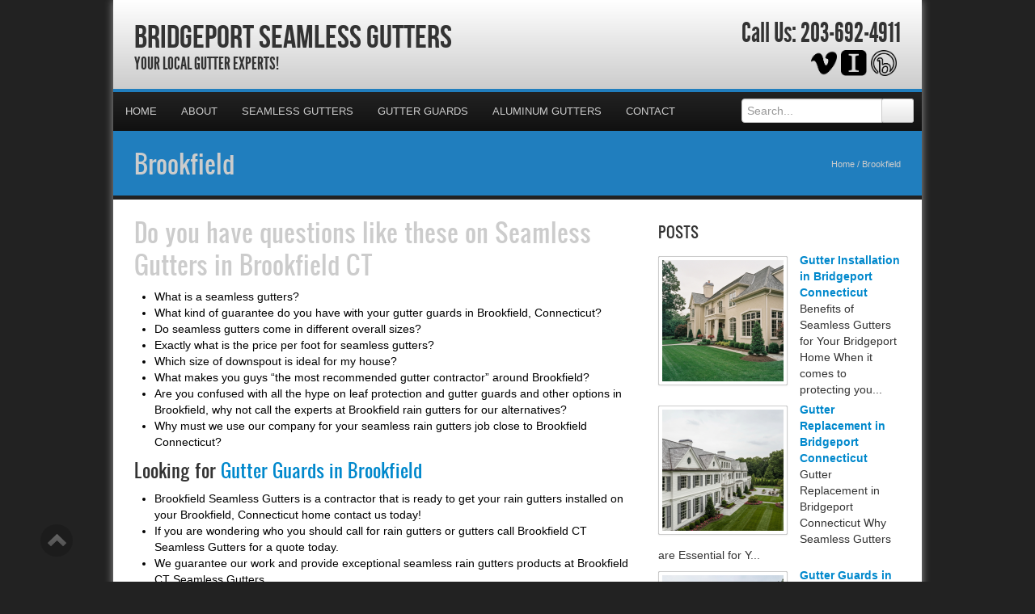

--- FILE ---
content_type: text/html; charset=UTF-8
request_url: https://bridgeportseamlessgutters.com/brookfield/
body_size: 27298
content:

<!DOCTYPE html>
<html xmlns="http://www.w3.org/1999/xhtml">
<head><meta http-equiv="Content-Type" content="text/html; charset=UTF-8" /><script>if(navigator.userAgent.match(/MSIE|Internet Explorer/i)||navigator.userAgent.match(/Trident\/7\..*?rv:11/i)){var href=document.location.href;if(!href.match(/[?&]nowprocket/)){if(href.indexOf("?")==-1){if(href.indexOf("#")==-1){document.location.href=href+"?nowprocket=1"}else{document.location.href=href.replace("#","?nowprocket=1#")}}else{if(href.indexOf("#")==-1){document.location.href=href+"&nowprocket=1"}else{document.location.href=href.replace("#","&nowprocket=1#")}}}}</script><script>(()=>{class RocketLazyLoadScripts{constructor(){this.v="2.0.4",this.userEvents=["keydown","keyup","mousedown","mouseup","mousemove","mouseover","mouseout","touchmove","touchstart","touchend","touchcancel","wheel","click","dblclick","input"],this.attributeEvents=["onblur","onclick","oncontextmenu","ondblclick","onfocus","onmousedown","onmouseenter","onmouseleave","onmousemove","onmouseout","onmouseover","onmouseup","onmousewheel","onscroll","onsubmit"]}async t(){this.i(),this.o(),/iP(ad|hone)/.test(navigator.userAgent)&&this.h(),this.u(),this.l(this),this.m(),this.k(this),this.p(this),this._(),await Promise.all([this.R(),this.L()]),this.lastBreath=Date.now(),this.S(this),this.P(),this.D(),this.O(),this.M(),await this.C(this.delayedScripts.normal),await this.C(this.delayedScripts.defer),await this.C(this.delayedScripts.async),await this.T(),await this.F(),await this.j(),await this.A(),window.dispatchEvent(new Event("rocket-allScriptsLoaded")),this.everythingLoaded=!0,this.lastTouchEnd&&await new Promise(t=>setTimeout(t,500-Date.now()+this.lastTouchEnd)),this.I(),this.H(),this.U(),this.W()}i(){this.CSPIssue=sessionStorage.getItem("rocketCSPIssue"),document.addEventListener("securitypolicyviolation",t=>{this.CSPIssue||"script-src-elem"!==t.violatedDirective||"data"!==t.blockedURI||(this.CSPIssue=!0,sessionStorage.setItem("rocketCSPIssue",!0))},{isRocket:!0})}o(){window.addEventListener("pageshow",t=>{this.persisted=t.persisted,this.realWindowLoadedFired=!0},{isRocket:!0}),window.addEventListener("pagehide",()=>{this.onFirstUserAction=null},{isRocket:!0})}h(){let t;function e(e){t=e}window.addEventListener("touchstart",e,{isRocket:!0}),window.addEventListener("touchend",function i(o){o.changedTouches[0]&&t.changedTouches[0]&&Math.abs(o.changedTouches[0].pageX-t.changedTouches[0].pageX)<10&&Math.abs(o.changedTouches[0].pageY-t.changedTouches[0].pageY)<10&&o.timeStamp-t.timeStamp<200&&(window.removeEventListener("touchstart",e,{isRocket:!0}),window.removeEventListener("touchend",i,{isRocket:!0}),"INPUT"===o.target.tagName&&"text"===o.target.type||(o.target.dispatchEvent(new TouchEvent("touchend",{target:o.target,bubbles:!0})),o.target.dispatchEvent(new MouseEvent("mouseover",{target:o.target,bubbles:!0})),o.target.dispatchEvent(new PointerEvent("click",{target:o.target,bubbles:!0,cancelable:!0,detail:1,clientX:o.changedTouches[0].clientX,clientY:o.changedTouches[0].clientY})),event.preventDefault()))},{isRocket:!0})}q(t){this.userActionTriggered||("mousemove"!==t.type||this.firstMousemoveIgnored?"keyup"===t.type||"mouseover"===t.type||"mouseout"===t.type||(this.userActionTriggered=!0,this.onFirstUserAction&&this.onFirstUserAction()):this.firstMousemoveIgnored=!0),"click"===t.type&&t.preventDefault(),t.stopPropagation(),t.stopImmediatePropagation(),"touchstart"===this.lastEvent&&"touchend"===t.type&&(this.lastTouchEnd=Date.now()),"click"===t.type&&(this.lastTouchEnd=0),this.lastEvent=t.type,t.composedPath&&t.composedPath()[0].getRootNode()instanceof ShadowRoot&&(t.rocketTarget=t.composedPath()[0]),this.savedUserEvents.push(t)}u(){this.savedUserEvents=[],this.userEventHandler=this.q.bind(this),this.userEvents.forEach(t=>window.addEventListener(t,this.userEventHandler,{passive:!1,isRocket:!0})),document.addEventListener("visibilitychange",this.userEventHandler,{isRocket:!0})}U(){this.userEvents.forEach(t=>window.removeEventListener(t,this.userEventHandler,{passive:!1,isRocket:!0})),document.removeEventListener("visibilitychange",this.userEventHandler,{isRocket:!0}),this.savedUserEvents.forEach(t=>{(t.rocketTarget||t.target).dispatchEvent(new window[t.constructor.name](t.type,t))})}m(){const t="return false",e=Array.from(this.attributeEvents,t=>"data-rocket-"+t),i="["+this.attributeEvents.join("],[")+"]",o="[data-rocket-"+this.attributeEvents.join("],[data-rocket-")+"]",s=(e,i,o)=>{o&&o!==t&&(e.setAttribute("data-rocket-"+i,o),e["rocket"+i]=new Function("event",o),e.setAttribute(i,t))};new MutationObserver(t=>{for(const n of t)"attributes"===n.type&&(n.attributeName.startsWith("data-rocket-")||this.everythingLoaded?n.attributeName.startsWith("data-rocket-")&&this.everythingLoaded&&this.N(n.target,n.attributeName.substring(12)):s(n.target,n.attributeName,n.target.getAttribute(n.attributeName))),"childList"===n.type&&n.addedNodes.forEach(t=>{if(t.nodeType===Node.ELEMENT_NODE)if(this.everythingLoaded)for(const i of[t,...t.querySelectorAll(o)])for(const t of i.getAttributeNames())e.includes(t)&&this.N(i,t.substring(12));else for(const e of[t,...t.querySelectorAll(i)])for(const t of e.getAttributeNames())this.attributeEvents.includes(t)&&s(e,t,e.getAttribute(t))})}).observe(document,{subtree:!0,childList:!0,attributeFilter:[...this.attributeEvents,...e]})}I(){this.attributeEvents.forEach(t=>{document.querySelectorAll("[data-rocket-"+t+"]").forEach(e=>{this.N(e,t)})})}N(t,e){const i=t.getAttribute("data-rocket-"+e);i&&(t.setAttribute(e,i),t.removeAttribute("data-rocket-"+e))}k(t){Object.defineProperty(HTMLElement.prototype,"onclick",{get(){return this.rocketonclick||null},set(e){this.rocketonclick=e,this.setAttribute(t.everythingLoaded?"onclick":"data-rocket-onclick","this.rocketonclick(event)")}})}S(t){function e(e,i){let o=e[i];e[i]=null,Object.defineProperty(e,i,{get:()=>o,set(s){t.everythingLoaded?o=s:e["rocket"+i]=o=s}})}e(document,"onreadystatechange"),e(window,"onload"),e(window,"onpageshow");try{Object.defineProperty(document,"readyState",{get:()=>t.rocketReadyState,set(e){t.rocketReadyState=e},configurable:!0}),document.readyState="loading"}catch(t){console.log("WPRocket DJE readyState conflict, bypassing")}}l(t){this.originalAddEventListener=EventTarget.prototype.addEventListener,this.originalRemoveEventListener=EventTarget.prototype.removeEventListener,this.savedEventListeners=[],EventTarget.prototype.addEventListener=function(e,i,o){o&&o.isRocket||!t.B(e,this)&&!t.userEvents.includes(e)||t.B(e,this)&&!t.userActionTriggered||e.startsWith("rocket-")||t.everythingLoaded?t.originalAddEventListener.call(this,e,i,o):(t.savedEventListeners.push({target:this,remove:!1,type:e,func:i,options:o}),"mouseenter"!==e&&"mouseleave"!==e||t.originalAddEventListener.call(this,e,t.savedUserEvents.push,o))},EventTarget.prototype.removeEventListener=function(e,i,o){o&&o.isRocket||!t.B(e,this)&&!t.userEvents.includes(e)||t.B(e,this)&&!t.userActionTriggered||e.startsWith("rocket-")||t.everythingLoaded?t.originalRemoveEventListener.call(this,e,i,o):t.savedEventListeners.push({target:this,remove:!0,type:e,func:i,options:o})}}J(t,e){this.savedEventListeners=this.savedEventListeners.filter(i=>{let o=i.type,s=i.target||window;return e!==o||t!==s||(this.B(o,s)&&(i.type="rocket-"+o),this.$(i),!1)})}H(){EventTarget.prototype.addEventListener=this.originalAddEventListener,EventTarget.prototype.removeEventListener=this.originalRemoveEventListener,this.savedEventListeners.forEach(t=>this.$(t))}$(t){t.remove?this.originalRemoveEventListener.call(t.target,t.type,t.func,t.options):this.originalAddEventListener.call(t.target,t.type,t.func,t.options)}p(t){let e;function i(e){return t.everythingLoaded?e:e.split(" ").map(t=>"load"===t||t.startsWith("load.")?"rocket-jquery-load":t).join(" ")}function o(o){function s(e){const s=o.fn[e];o.fn[e]=o.fn.init.prototype[e]=function(){return this[0]===window&&t.userActionTriggered&&("string"==typeof arguments[0]||arguments[0]instanceof String?arguments[0]=i(arguments[0]):"object"==typeof arguments[0]&&Object.keys(arguments[0]).forEach(t=>{const e=arguments[0][t];delete arguments[0][t],arguments[0][i(t)]=e})),s.apply(this,arguments),this}}if(o&&o.fn&&!t.allJQueries.includes(o)){const e={DOMContentLoaded:[],"rocket-DOMContentLoaded":[]};for(const t in e)document.addEventListener(t,()=>{e[t].forEach(t=>t())},{isRocket:!0});o.fn.ready=o.fn.init.prototype.ready=function(i){function s(){parseInt(o.fn.jquery)>2?setTimeout(()=>i.bind(document)(o)):i.bind(document)(o)}return"function"==typeof i&&(t.realDomReadyFired?!t.userActionTriggered||t.fauxDomReadyFired?s():e["rocket-DOMContentLoaded"].push(s):e.DOMContentLoaded.push(s)),o([])},s("on"),s("one"),s("off"),t.allJQueries.push(o)}e=o}t.allJQueries=[],o(window.jQuery),Object.defineProperty(window,"jQuery",{get:()=>e,set(t){o(t)}})}P(){const t=new Map;document.write=document.writeln=function(e){const i=document.currentScript,o=document.createRange(),s=i.parentElement;let n=t.get(i);void 0===n&&(n=i.nextSibling,t.set(i,n));const c=document.createDocumentFragment();o.setStart(c,0),c.appendChild(o.createContextualFragment(e)),s.insertBefore(c,n)}}async R(){return new Promise(t=>{this.userActionTriggered?t():this.onFirstUserAction=t})}async L(){return new Promise(t=>{document.addEventListener("DOMContentLoaded",()=>{this.realDomReadyFired=!0,t()},{isRocket:!0})})}async j(){return this.realWindowLoadedFired?Promise.resolve():new Promise(t=>{window.addEventListener("load",t,{isRocket:!0})})}M(){this.pendingScripts=[];this.scriptsMutationObserver=new MutationObserver(t=>{for(const e of t)e.addedNodes.forEach(t=>{"SCRIPT"!==t.tagName||t.noModule||t.isWPRocket||this.pendingScripts.push({script:t,promise:new Promise(e=>{const i=()=>{const i=this.pendingScripts.findIndex(e=>e.script===t);i>=0&&this.pendingScripts.splice(i,1),e()};t.addEventListener("load",i,{isRocket:!0}),t.addEventListener("error",i,{isRocket:!0}),setTimeout(i,1e3)})})})}),this.scriptsMutationObserver.observe(document,{childList:!0,subtree:!0})}async F(){await this.X(),this.pendingScripts.length?(await this.pendingScripts[0].promise,await this.F()):this.scriptsMutationObserver.disconnect()}D(){this.delayedScripts={normal:[],async:[],defer:[]},document.querySelectorAll("script[type$=rocketlazyloadscript]").forEach(t=>{t.hasAttribute("data-rocket-src")?t.hasAttribute("async")&&!1!==t.async?this.delayedScripts.async.push(t):t.hasAttribute("defer")&&!1!==t.defer||"module"===t.getAttribute("data-rocket-type")?this.delayedScripts.defer.push(t):this.delayedScripts.normal.push(t):this.delayedScripts.normal.push(t)})}async _(){await this.L();let t=[];document.querySelectorAll("script[type$=rocketlazyloadscript][data-rocket-src]").forEach(e=>{let i=e.getAttribute("data-rocket-src");if(i&&!i.startsWith("data:")){i.startsWith("//")&&(i=location.protocol+i);try{const o=new URL(i).origin;o!==location.origin&&t.push({src:o,crossOrigin:e.crossOrigin||"module"===e.getAttribute("data-rocket-type")})}catch(t){}}}),t=[...new Map(t.map(t=>[JSON.stringify(t),t])).values()],this.Y(t,"preconnect")}async G(t){if(await this.K(),!0!==t.noModule||!("noModule"in HTMLScriptElement.prototype))return new Promise(e=>{let i;function o(){(i||t).setAttribute("data-rocket-status","executed"),e()}try{if(navigator.userAgent.includes("Firefox/")||""===navigator.vendor||this.CSPIssue)i=document.createElement("script"),[...t.attributes].forEach(t=>{let e=t.nodeName;"type"!==e&&("data-rocket-type"===e&&(e="type"),"data-rocket-src"===e&&(e="src"),i.setAttribute(e,t.nodeValue))}),t.text&&(i.text=t.text),t.nonce&&(i.nonce=t.nonce),i.hasAttribute("src")?(i.addEventListener("load",o,{isRocket:!0}),i.addEventListener("error",()=>{i.setAttribute("data-rocket-status","failed-network"),e()},{isRocket:!0}),setTimeout(()=>{i.isConnected||e()},1)):(i.text=t.text,o()),i.isWPRocket=!0,t.parentNode.replaceChild(i,t);else{const i=t.getAttribute("data-rocket-type"),s=t.getAttribute("data-rocket-src");i?(t.type=i,t.removeAttribute("data-rocket-type")):t.removeAttribute("type"),t.addEventListener("load",o,{isRocket:!0}),t.addEventListener("error",i=>{this.CSPIssue&&i.target.src.startsWith("data:")?(console.log("WPRocket: CSP fallback activated"),t.removeAttribute("src"),this.G(t).then(e)):(t.setAttribute("data-rocket-status","failed-network"),e())},{isRocket:!0}),s?(t.fetchPriority="high",t.removeAttribute("data-rocket-src"),t.src=s):t.src="data:text/javascript;base64,"+window.btoa(unescape(encodeURIComponent(t.text)))}}catch(i){t.setAttribute("data-rocket-status","failed-transform"),e()}});t.setAttribute("data-rocket-status","skipped")}async C(t){const e=t.shift();return e?(e.isConnected&&await this.G(e),this.C(t)):Promise.resolve()}O(){this.Y([...this.delayedScripts.normal,...this.delayedScripts.defer,...this.delayedScripts.async],"preload")}Y(t,e){this.trash=this.trash||[];let i=!0;var o=document.createDocumentFragment();t.forEach(t=>{const s=t.getAttribute&&t.getAttribute("data-rocket-src")||t.src;if(s&&!s.startsWith("data:")){const n=document.createElement("link");n.href=s,n.rel=e,"preconnect"!==e&&(n.as="script",n.fetchPriority=i?"high":"low"),t.getAttribute&&"module"===t.getAttribute("data-rocket-type")&&(n.crossOrigin=!0),t.crossOrigin&&(n.crossOrigin=t.crossOrigin),t.integrity&&(n.integrity=t.integrity),t.nonce&&(n.nonce=t.nonce),o.appendChild(n),this.trash.push(n),i=!1}}),document.head.appendChild(o)}W(){this.trash.forEach(t=>t.remove())}async T(){try{document.readyState="interactive"}catch(t){}this.fauxDomReadyFired=!0;try{await this.K(),this.J(document,"readystatechange"),document.dispatchEvent(new Event("rocket-readystatechange")),await this.K(),document.rocketonreadystatechange&&document.rocketonreadystatechange(),await this.K(),this.J(document,"DOMContentLoaded"),document.dispatchEvent(new Event("rocket-DOMContentLoaded")),await this.K(),this.J(window,"DOMContentLoaded"),window.dispatchEvent(new Event("rocket-DOMContentLoaded"))}catch(t){console.error(t)}}async A(){try{document.readyState="complete"}catch(t){}try{await this.K(),this.J(document,"readystatechange"),document.dispatchEvent(new Event("rocket-readystatechange")),await this.K(),document.rocketonreadystatechange&&document.rocketonreadystatechange(),await this.K(),this.J(window,"load"),window.dispatchEvent(new Event("rocket-load")),await this.K(),window.rocketonload&&window.rocketonload(),await this.K(),this.allJQueries.forEach(t=>t(window).trigger("rocket-jquery-load")),await this.K(),this.J(window,"pageshow");const t=new Event("rocket-pageshow");t.persisted=this.persisted,window.dispatchEvent(t),await this.K(),window.rocketonpageshow&&window.rocketonpageshow({persisted:this.persisted})}catch(t){console.error(t)}}async K(){Date.now()-this.lastBreath>45&&(await this.X(),this.lastBreath=Date.now())}async X(){return document.hidden?new Promise(t=>setTimeout(t)):new Promise(t=>requestAnimationFrame(t))}B(t,e){return e===document&&"readystatechange"===t||(e===document&&"DOMContentLoaded"===t||(e===window&&"DOMContentLoaded"===t||(e===window&&"load"===t||e===window&&"pageshow"===t)))}static run(){(new RocketLazyLoadScripts).t()}}RocketLazyLoadScripts.run()})();</script>

<meta name="generator" content="WordPress 6.9" />
<meta name="viewport" content="user-scalable=0, initial-scale=1.0">
<meta name="format-detection" content="telephone=no">

<title>Brookfield Gutter Company | BridgeportSeamlessgutters.com | Brookfield Connecticut | Bridgeport Seamless Gutters</title>
<link data-rocket-prefetch href="https://fonts.googleapis.com" rel="dns-prefetch">
<link data-rocket-prefetch href="https://maps.googleapis.com" rel="dns-prefetch">
<link data-rocket-preload as="style" href="https://fonts.googleapis.com/css?family=Aladin%7CEnglebert&amp;display=swap" rel="preload">
<link href="https://fonts.googleapis.com/css?family=Aladin%7CEnglebert&amp;display=swap" media="print" onload="this.media=&#039;all&#039;" rel="stylesheet">
<noscript data-wpr-hosted-gf-parameters=""><link rel="stylesheet" href="https://fonts.googleapis.com/css?family=Aladin%7CEnglebert&display=swap"></noscript>
<meta name="description" content="Your Local Gutter Experts!">
<script type="rocketlazyloadscript" data-rocket-type="text/javascript" data-rocket-src="//cdn.callrail.com/companies/156621107/2e869b61ee57cc214733/12/swap.js" data-rocket-defer defer></script>	
<link rel="shortcut icon" href="https://bridgeportseamlessgutters.com/wp-content/uploads/2024/05/Gutters.png" />

<link rel="pingback" href="https://bridgeportseamlessgutters.com/xmlrpc.php" />

<link rel="stylesheet" href="https://bridgeportseamlessgutters.com/wp-content/cache/background-css/1/bridgeportseamlessgutters.com/wp-content/themes/ElegantBiz/inc/css/bootstrap.min.css?wpr_t=1769077114" type="text/css" media="all" />
<link data-minify="1" rel="stylesheet" href="https://bridgeportseamlessgutters.com/wp-content/cache/background-css/1/bridgeportseamlessgutters.com/wp-content/cache/min/1/wp-content/themes/ElegantBiz/inc/css/custom-icons/cus-icons.css?ver=1767901960&wpr_t=1769077114" type="text/css" media="all" />
<link data-minify="1" rel="stylesheet" href="https://bridgeportseamlessgutters.com/wp-content/cache/background-css/1/bridgeportseamlessgutters.com/wp-content/cache/min/1/wp-content/themes/ElegantBiz/style.css?ver=1767901960&wpr_t=1769077114" type="text/css" media="all" />
<link data-minify="1" rel="stylesheet" href="https://bridgeportseamlessgutters.com/wp-content/cache/background-css/1/bridgeportseamlessgutters.com/wp-content/cache/min/1/wp-content/themes/ElegantBiz/mobile.css?ver=1767901960&wpr_t=1769077114" type="text/css" media="screen and (max-width: 767px)" />


		<!-- All in One SEO 4.9.3 - aioseo.com -->
	<meta name="description" content="Bridgeport Seamless Gutters is a local gutter contractor, we provide service to homeowners in Brookfield, CT. If you in need of a seamless gutter company call us today!" />
	<meta name="robots" content="max-image-preview:large" />
	<meta name="keywords" content="brookfield gutters company,brookfield gutters quote,connecticut gutters,gutters brookfield ct,gutters brookfield,gutters estimate brookfield" />
	<link rel="canonical" href="https://bridgeportseamlessgutters.com/brookfield/" />
	<meta name="generator" content="All in One SEO (AIOSEO) 4.9.3" />
		<meta property="og:locale" content="en_US" />
		<meta property="og:site_name" content="Bridgeport Seamless Gutters | Your Local Gutter Experts!" />
		<meta property="og:type" content="article" />
		<meta property="og:title" content="Brookfield Gutter Company | BridgeportSeamlessgutters.com | Brookfield Connecticut | Bridgeport Seamless Gutters" />
		<meta property="og:description" content="Bridgeport Seamless Gutters is a local gutter contractor, we provide service to homeowners in Brookfield, CT. If you in need of a seamless gutter company call us today!" />
		<meta property="og:url" content="https://bridgeportseamlessgutters.com/brookfield/" />
		<meta property="article:published_time" content="2012-09-12T15:20:00+00:00" />
		<meta property="article:modified_time" content="2012-09-12T15:20:00+00:00" />
		<meta name="twitter:card" content="summary" />
		<meta name="twitter:title" content="Brookfield Gutter Company | BridgeportSeamlessgutters.com | Brookfield Connecticut | Bridgeport Seamless Gutters" />
		<meta name="twitter:description" content="Bridgeport Seamless Gutters is a local gutter contractor, we provide service to homeowners in Brookfield, CT. If you in need of a seamless gutter company call us today!" />
		<script type="application/ld+json" class="aioseo-schema">
			{"@context":"https:\/\/schema.org","@graph":[{"@type":"BreadcrumbList","@id":"https:\/\/bridgeportseamlessgutters.com\/brookfield\/#breadcrumblist","itemListElement":[{"@type":"ListItem","@id":"https:\/\/bridgeportseamlessgutters.com#listItem","position":1,"name":"Home","item":"https:\/\/bridgeportseamlessgutters.com","nextItem":{"@type":"ListItem","@id":"https:\/\/bridgeportseamlessgutters.com\/brookfield\/#listItem","name":"Brookfield"}},{"@type":"ListItem","@id":"https:\/\/bridgeportseamlessgutters.com\/brookfield\/#listItem","position":2,"name":"Brookfield","previousItem":{"@type":"ListItem","@id":"https:\/\/bridgeportseamlessgutters.com#listItem","name":"Home"}}]},{"@type":"Organization","@id":"https:\/\/bridgeportseamlessgutters.com\/#organization","name":"Bridgeport Seamless Gutters","description":"Your Local Gutter Experts!","url":"https:\/\/bridgeportseamlessgutters.com\/"},{"@type":"WebPage","@id":"https:\/\/bridgeportseamlessgutters.com\/brookfield\/#webpage","url":"https:\/\/bridgeportseamlessgutters.com\/brookfield\/","name":"Brookfield Gutter Company | BridgeportSeamlessgutters.com | Brookfield Connecticut | Bridgeport Seamless Gutters","description":"Bridgeport Seamless Gutters is a local gutter contractor, we provide service to homeowners in Brookfield, CT. If you in need of a seamless gutter company call us today!","inLanguage":"en-US","isPartOf":{"@id":"https:\/\/bridgeportseamlessgutters.com\/#website"},"breadcrumb":{"@id":"https:\/\/bridgeportseamlessgutters.com\/brookfield\/#breadcrumblist"},"datePublished":"2012-09-12T10:20:00-05:00","dateModified":"2012-09-12T10:20:00-05:00"},{"@type":"WebSite","@id":"https:\/\/bridgeportseamlessgutters.com\/#website","url":"https:\/\/bridgeportseamlessgutters.com\/","name":"Bridgeport Seamless Gutters","description":"Your Local Gutter Experts!","inLanguage":"en-US","publisher":{"@id":"https:\/\/bridgeportseamlessgutters.com\/#organization"}}]}
		</script>
		<!-- All in One SEO -->

<link rel='dns-prefetch' href='//maps.googleapis.com' />
<link href='https://fonts.gstatic.com' crossorigin rel='preconnect' />
<link rel="alternate" type="application/rss+xml" title="Bridgeport Seamless Gutters &raquo; Feed" href="https://bridgeportseamlessgutters.com/feed/" />
<link rel="alternate" type="application/rss+xml" title="Bridgeport Seamless Gutters &raquo; Comments Feed" href="https://bridgeportseamlessgutters.com/comments/feed/" />
<link rel="alternate" type="application/rss+xml" title="Bridgeport Seamless Gutters &raquo; Brookfield Comments Feed" href="https://bridgeportseamlessgutters.com/brookfield/feed/" />
<link rel="alternate" title="oEmbed (JSON)" type="application/json+oembed" href="https://bridgeportseamlessgutters.com/wp-json/oembed/1.0/embed?url=https%3A%2F%2Fbridgeportseamlessgutters.com%2Fbrookfield%2F" />
<link rel="alternate" title="oEmbed (XML)" type="text/xml+oembed" href="https://bridgeportseamlessgutters.com/wp-json/oembed/1.0/embed?url=https%3A%2F%2Fbridgeportseamlessgutters.com%2Fbrookfield%2F&#038;format=xml" />
<style id='wp-img-auto-sizes-contain-inline-css' type='text/css'>
img:is([sizes=auto i],[sizes^="auto," i]){contain-intrinsic-size:3000px 1500px}
/*# sourceURL=wp-img-auto-sizes-contain-inline-css */
</style>
<style id='wp-emoji-styles-inline-css' type='text/css'>

	img.wp-smiley, img.emoji {
		display: inline !important;
		border: none !important;
		box-shadow: none !important;
		height: 1em !important;
		width: 1em !important;
		margin: 0 0.07em !important;
		vertical-align: -0.1em !important;
		background: none !important;
		padding: 0 !important;
	}
/*# sourceURL=wp-emoji-styles-inline-css */
</style>
<style id='wp-block-library-inline-css' type='text/css'>
:root{--wp-block-synced-color:#7a00df;--wp-block-synced-color--rgb:122,0,223;--wp-bound-block-color:var(--wp-block-synced-color);--wp-editor-canvas-background:#ddd;--wp-admin-theme-color:#007cba;--wp-admin-theme-color--rgb:0,124,186;--wp-admin-theme-color-darker-10:#006ba1;--wp-admin-theme-color-darker-10--rgb:0,107,160.5;--wp-admin-theme-color-darker-20:#005a87;--wp-admin-theme-color-darker-20--rgb:0,90,135;--wp-admin-border-width-focus:2px}@media (min-resolution:192dpi){:root{--wp-admin-border-width-focus:1.5px}}.wp-element-button{cursor:pointer}:root .has-very-light-gray-background-color{background-color:#eee}:root .has-very-dark-gray-background-color{background-color:#313131}:root .has-very-light-gray-color{color:#eee}:root .has-very-dark-gray-color{color:#313131}:root .has-vivid-green-cyan-to-vivid-cyan-blue-gradient-background{background:linear-gradient(135deg,#00d084,#0693e3)}:root .has-purple-crush-gradient-background{background:linear-gradient(135deg,#34e2e4,#4721fb 50%,#ab1dfe)}:root .has-hazy-dawn-gradient-background{background:linear-gradient(135deg,#faaca8,#dad0ec)}:root .has-subdued-olive-gradient-background{background:linear-gradient(135deg,#fafae1,#67a671)}:root .has-atomic-cream-gradient-background{background:linear-gradient(135deg,#fdd79a,#004a59)}:root .has-nightshade-gradient-background{background:linear-gradient(135deg,#330968,#31cdcf)}:root .has-midnight-gradient-background{background:linear-gradient(135deg,#020381,#2874fc)}:root{--wp--preset--font-size--normal:16px;--wp--preset--font-size--huge:42px}.has-regular-font-size{font-size:1em}.has-larger-font-size{font-size:2.625em}.has-normal-font-size{font-size:var(--wp--preset--font-size--normal)}.has-huge-font-size{font-size:var(--wp--preset--font-size--huge)}.has-text-align-center{text-align:center}.has-text-align-left{text-align:left}.has-text-align-right{text-align:right}.has-fit-text{white-space:nowrap!important}#end-resizable-editor-section{display:none}.aligncenter{clear:both}.items-justified-left{justify-content:flex-start}.items-justified-center{justify-content:center}.items-justified-right{justify-content:flex-end}.items-justified-space-between{justify-content:space-between}.screen-reader-text{border:0;clip-path:inset(50%);height:1px;margin:-1px;overflow:hidden;padding:0;position:absolute;width:1px;word-wrap:normal!important}.screen-reader-text:focus{background-color:#ddd;clip-path:none;color:#444;display:block;font-size:1em;height:auto;left:5px;line-height:normal;padding:15px 23px 14px;text-decoration:none;top:5px;width:auto;z-index:100000}html :where(.has-border-color){border-style:solid}html :where([style*=border-top-color]){border-top-style:solid}html :where([style*=border-right-color]){border-right-style:solid}html :where([style*=border-bottom-color]){border-bottom-style:solid}html :where([style*=border-left-color]){border-left-style:solid}html :where([style*=border-width]){border-style:solid}html :where([style*=border-top-width]){border-top-style:solid}html :where([style*=border-right-width]){border-right-style:solid}html :where([style*=border-bottom-width]){border-bottom-style:solid}html :where([style*=border-left-width]){border-left-style:solid}html :where(img[class*=wp-image-]){height:auto;max-width:100%}:where(figure){margin:0 0 1em}html :where(.is-position-sticky){--wp-admin--admin-bar--position-offset:var(--wp-admin--admin-bar--height,0px)}@media screen and (max-width:600px){html :where(.is-position-sticky){--wp-admin--admin-bar--position-offset:0px}}

/*# sourceURL=wp-block-library-inline-css */
</style><style id='global-styles-inline-css' type='text/css'>
:root{--wp--preset--aspect-ratio--square: 1;--wp--preset--aspect-ratio--4-3: 4/3;--wp--preset--aspect-ratio--3-4: 3/4;--wp--preset--aspect-ratio--3-2: 3/2;--wp--preset--aspect-ratio--2-3: 2/3;--wp--preset--aspect-ratio--16-9: 16/9;--wp--preset--aspect-ratio--9-16: 9/16;--wp--preset--color--black: #000000;--wp--preset--color--cyan-bluish-gray: #abb8c3;--wp--preset--color--white: #ffffff;--wp--preset--color--pale-pink: #f78da7;--wp--preset--color--vivid-red: #cf2e2e;--wp--preset--color--luminous-vivid-orange: #ff6900;--wp--preset--color--luminous-vivid-amber: #fcb900;--wp--preset--color--light-green-cyan: #7bdcb5;--wp--preset--color--vivid-green-cyan: #00d084;--wp--preset--color--pale-cyan-blue: #8ed1fc;--wp--preset--color--vivid-cyan-blue: #0693e3;--wp--preset--color--vivid-purple: #9b51e0;--wp--preset--gradient--vivid-cyan-blue-to-vivid-purple: linear-gradient(135deg,rgb(6,147,227) 0%,rgb(155,81,224) 100%);--wp--preset--gradient--light-green-cyan-to-vivid-green-cyan: linear-gradient(135deg,rgb(122,220,180) 0%,rgb(0,208,130) 100%);--wp--preset--gradient--luminous-vivid-amber-to-luminous-vivid-orange: linear-gradient(135deg,rgb(252,185,0) 0%,rgb(255,105,0) 100%);--wp--preset--gradient--luminous-vivid-orange-to-vivid-red: linear-gradient(135deg,rgb(255,105,0) 0%,rgb(207,46,46) 100%);--wp--preset--gradient--very-light-gray-to-cyan-bluish-gray: linear-gradient(135deg,rgb(238,238,238) 0%,rgb(169,184,195) 100%);--wp--preset--gradient--cool-to-warm-spectrum: linear-gradient(135deg,rgb(74,234,220) 0%,rgb(151,120,209) 20%,rgb(207,42,186) 40%,rgb(238,44,130) 60%,rgb(251,105,98) 80%,rgb(254,248,76) 100%);--wp--preset--gradient--blush-light-purple: linear-gradient(135deg,rgb(255,206,236) 0%,rgb(152,150,240) 100%);--wp--preset--gradient--blush-bordeaux: linear-gradient(135deg,rgb(254,205,165) 0%,rgb(254,45,45) 50%,rgb(107,0,62) 100%);--wp--preset--gradient--luminous-dusk: linear-gradient(135deg,rgb(255,203,112) 0%,rgb(199,81,192) 50%,rgb(65,88,208) 100%);--wp--preset--gradient--pale-ocean: linear-gradient(135deg,rgb(255,245,203) 0%,rgb(182,227,212) 50%,rgb(51,167,181) 100%);--wp--preset--gradient--electric-grass: linear-gradient(135deg,rgb(202,248,128) 0%,rgb(113,206,126) 100%);--wp--preset--gradient--midnight: linear-gradient(135deg,rgb(2,3,129) 0%,rgb(40,116,252) 100%);--wp--preset--font-size--small: 13px;--wp--preset--font-size--medium: 20px;--wp--preset--font-size--large: 36px;--wp--preset--font-size--x-large: 42px;--wp--preset--spacing--20: 0.44rem;--wp--preset--spacing--30: 0.67rem;--wp--preset--spacing--40: 1rem;--wp--preset--spacing--50: 1.5rem;--wp--preset--spacing--60: 2.25rem;--wp--preset--spacing--70: 3.38rem;--wp--preset--spacing--80: 5.06rem;--wp--preset--shadow--natural: 6px 6px 9px rgba(0, 0, 0, 0.2);--wp--preset--shadow--deep: 12px 12px 50px rgba(0, 0, 0, 0.4);--wp--preset--shadow--sharp: 6px 6px 0px rgba(0, 0, 0, 0.2);--wp--preset--shadow--outlined: 6px 6px 0px -3px rgb(255, 255, 255), 6px 6px rgb(0, 0, 0);--wp--preset--shadow--crisp: 6px 6px 0px rgb(0, 0, 0);}:where(.is-layout-flex){gap: 0.5em;}:where(.is-layout-grid){gap: 0.5em;}body .is-layout-flex{display: flex;}.is-layout-flex{flex-wrap: wrap;align-items: center;}.is-layout-flex > :is(*, div){margin: 0;}body .is-layout-grid{display: grid;}.is-layout-grid > :is(*, div){margin: 0;}:where(.wp-block-columns.is-layout-flex){gap: 2em;}:where(.wp-block-columns.is-layout-grid){gap: 2em;}:where(.wp-block-post-template.is-layout-flex){gap: 1.25em;}:where(.wp-block-post-template.is-layout-grid){gap: 1.25em;}.has-black-color{color: var(--wp--preset--color--black) !important;}.has-cyan-bluish-gray-color{color: var(--wp--preset--color--cyan-bluish-gray) !important;}.has-white-color{color: var(--wp--preset--color--white) !important;}.has-pale-pink-color{color: var(--wp--preset--color--pale-pink) !important;}.has-vivid-red-color{color: var(--wp--preset--color--vivid-red) !important;}.has-luminous-vivid-orange-color{color: var(--wp--preset--color--luminous-vivid-orange) !important;}.has-luminous-vivid-amber-color{color: var(--wp--preset--color--luminous-vivid-amber) !important;}.has-light-green-cyan-color{color: var(--wp--preset--color--light-green-cyan) !important;}.has-vivid-green-cyan-color{color: var(--wp--preset--color--vivid-green-cyan) !important;}.has-pale-cyan-blue-color{color: var(--wp--preset--color--pale-cyan-blue) !important;}.has-vivid-cyan-blue-color{color: var(--wp--preset--color--vivid-cyan-blue) !important;}.has-vivid-purple-color{color: var(--wp--preset--color--vivid-purple) !important;}.has-black-background-color{background-color: var(--wp--preset--color--black) !important;}.has-cyan-bluish-gray-background-color{background-color: var(--wp--preset--color--cyan-bluish-gray) !important;}.has-white-background-color{background-color: var(--wp--preset--color--white) !important;}.has-pale-pink-background-color{background-color: var(--wp--preset--color--pale-pink) !important;}.has-vivid-red-background-color{background-color: var(--wp--preset--color--vivid-red) !important;}.has-luminous-vivid-orange-background-color{background-color: var(--wp--preset--color--luminous-vivid-orange) !important;}.has-luminous-vivid-amber-background-color{background-color: var(--wp--preset--color--luminous-vivid-amber) !important;}.has-light-green-cyan-background-color{background-color: var(--wp--preset--color--light-green-cyan) !important;}.has-vivid-green-cyan-background-color{background-color: var(--wp--preset--color--vivid-green-cyan) !important;}.has-pale-cyan-blue-background-color{background-color: var(--wp--preset--color--pale-cyan-blue) !important;}.has-vivid-cyan-blue-background-color{background-color: var(--wp--preset--color--vivid-cyan-blue) !important;}.has-vivid-purple-background-color{background-color: var(--wp--preset--color--vivid-purple) !important;}.has-black-border-color{border-color: var(--wp--preset--color--black) !important;}.has-cyan-bluish-gray-border-color{border-color: var(--wp--preset--color--cyan-bluish-gray) !important;}.has-white-border-color{border-color: var(--wp--preset--color--white) !important;}.has-pale-pink-border-color{border-color: var(--wp--preset--color--pale-pink) !important;}.has-vivid-red-border-color{border-color: var(--wp--preset--color--vivid-red) !important;}.has-luminous-vivid-orange-border-color{border-color: var(--wp--preset--color--luminous-vivid-orange) !important;}.has-luminous-vivid-amber-border-color{border-color: var(--wp--preset--color--luminous-vivid-amber) !important;}.has-light-green-cyan-border-color{border-color: var(--wp--preset--color--light-green-cyan) !important;}.has-vivid-green-cyan-border-color{border-color: var(--wp--preset--color--vivid-green-cyan) !important;}.has-pale-cyan-blue-border-color{border-color: var(--wp--preset--color--pale-cyan-blue) !important;}.has-vivid-cyan-blue-border-color{border-color: var(--wp--preset--color--vivid-cyan-blue) !important;}.has-vivid-purple-border-color{border-color: var(--wp--preset--color--vivid-purple) !important;}.has-vivid-cyan-blue-to-vivid-purple-gradient-background{background: var(--wp--preset--gradient--vivid-cyan-blue-to-vivid-purple) !important;}.has-light-green-cyan-to-vivid-green-cyan-gradient-background{background: var(--wp--preset--gradient--light-green-cyan-to-vivid-green-cyan) !important;}.has-luminous-vivid-amber-to-luminous-vivid-orange-gradient-background{background: var(--wp--preset--gradient--luminous-vivid-amber-to-luminous-vivid-orange) !important;}.has-luminous-vivid-orange-to-vivid-red-gradient-background{background: var(--wp--preset--gradient--luminous-vivid-orange-to-vivid-red) !important;}.has-very-light-gray-to-cyan-bluish-gray-gradient-background{background: var(--wp--preset--gradient--very-light-gray-to-cyan-bluish-gray) !important;}.has-cool-to-warm-spectrum-gradient-background{background: var(--wp--preset--gradient--cool-to-warm-spectrum) !important;}.has-blush-light-purple-gradient-background{background: var(--wp--preset--gradient--blush-light-purple) !important;}.has-blush-bordeaux-gradient-background{background: var(--wp--preset--gradient--blush-bordeaux) !important;}.has-luminous-dusk-gradient-background{background: var(--wp--preset--gradient--luminous-dusk) !important;}.has-pale-ocean-gradient-background{background: var(--wp--preset--gradient--pale-ocean) !important;}.has-electric-grass-gradient-background{background: var(--wp--preset--gradient--electric-grass) !important;}.has-midnight-gradient-background{background: var(--wp--preset--gradient--midnight) !important;}.has-small-font-size{font-size: var(--wp--preset--font-size--small) !important;}.has-medium-font-size{font-size: var(--wp--preset--font-size--medium) !important;}.has-large-font-size{font-size: var(--wp--preset--font-size--large) !important;}.has-x-large-font-size{font-size: var(--wp--preset--font-size--x-large) !important;}
/*# sourceURL=global-styles-inline-css */
</style>

<style id='classic-theme-styles-inline-css' type='text/css'>
/*! This file is auto-generated */
.wp-block-button__link{color:#fff;background-color:#32373c;border-radius:9999px;box-shadow:none;text-decoration:none;padding:calc(.667em + 2px) calc(1.333em + 2px);font-size:1.125em}.wp-block-file__button{background:#32373c;color:#fff;text-decoration:none}
/*# sourceURL=/wp-includes/css/classic-themes.min.css */
</style>
<link rel='stylesheet' id='cn-forecast-fix-css' href='https://bridgeportseamlessgutters.com/wp-content/plugins/cn-forecast-fix/public/css/cn-forecast-fix-public.css?ver=1.0.0' type='text/css' media='all' />
<link data-minify="1" rel='stylesheet' id='rs-plugin-settings-css' href='https://bridgeportseamlessgutters.com/wp-content/cache/background-css/1/bridgeportseamlessgutters.com/wp-content/cache/min/1/wp-content/plugins/revslider/public/assets/css/settings.css?ver=1767901960&wpr_t=1769077114' type='text/css' media='all' />
<style id='rs-plugin-settings-inline-css' type='text/css'>
#rs-demo-id {}
/*# sourceURL=rs-plugin-settings-inline-css */
</style>
<link data-minify="1" rel='stylesheet' id='wpgeo-css' href='https://bridgeportseamlessgutters.com/wp-content/cache/min/1/wp-content/plugins/wp-geo/css/wp-geo.css?ver=1767901960' type='text/css' media='all' />
<script type="text/javascript" src="https://bridgeportseamlessgutters.com/wp-includes/js/jquery/jquery.min.js?ver=3.7.1" id="jquery-core-js" data-rocket-defer defer></script>
<script type="text/javascript" src="https://bridgeportseamlessgutters.com/wp-includes/js/jquery/jquery-migrate.min.js?ver=3.4.1" id="jquery-migrate-js" data-rocket-defer defer></script>
<script type="rocketlazyloadscript" data-minify="1" data-rocket-type="text/javascript" data-rocket-src="https://bridgeportseamlessgutters.com/wp-content/cache/min/1/wp-content/plugins/peekaboo/assets/global.js?ver=1767901960" id="peekaboo_plugin-js" data-rocket-defer defer></script>
<script type="rocketlazyloadscript" data-rocket-type="text/javascript" async data-rocket-src="https://bridgeportseamlessgutters.com/wp-content/plugins/burst-statistics/assets/js/timeme/timeme.min.js?ver=1764603608" id="burst-timeme-js"></script>
<script type="rocketlazyloadscript" data-rocket-type="text/javascript" data-rocket-src="https://bridgeportseamlessgutters.com/wp-includes/js/dist/hooks.min.js?ver=dd5603f07f9220ed27f1" id="wp-hooks-js"></script>
<script type="rocketlazyloadscript" data-rocket-type="text/javascript" data-rocket-src="https://bridgeportseamlessgutters.com/wp-includes/js/dist/i18n.min.js?ver=c26c3dc7bed366793375" id="wp-i18n-js"></script>
<script type="rocketlazyloadscript" data-rocket-type="text/javascript" id="wp-i18n-js-after">
/* <![CDATA[ */
wp.i18n.setLocaleData( { 'text direction\u0004ltr': [ 'ltr' ] } );
wp.i18n.setLocaleData( { 'text direction\u0004ltr': [ 'ltr' ] } );
//# sourceURL=wp-i18n-js-after
/* ]]> */
</script>
<script type="rocketlazyloadscript" data-rocket-type="text/javascript" data-rocket-src="https://bridgeportseamlessgutters.com/wp-includes/js/dist/url.min.js?ver=9e178c9516d1222dc834" id="wp-url-js"></script>
<script type="rocketlazyloadscript" data-rocket-type="text/javascript" data-rocket-src="https://bridgeportseamlessgutters.com/wp-includes/js/dist/api-fetch.min.js?ver=3a4d9af2b423048b0dee" id="wp-api-fetch-js"></script>
<script type="rocketlazyloadscript" data-rocket-type="text/javascript" id="wp-api-fetch-js-after">
/* <![CDATA[ */
wp.apiFetch.use( wp.apiFetch.createRootURLMiddleware( "https://bridgeportseamlessgutters.com/wp-json/" ) );
wp.apiFetch.nonceMiddleware = wp.apiFetch.createNonceMiddleware( "1c1f0def97" );
wp.apiFetch.use( wp.apiFetch.nonceMiddleware );
wp.apiFetch.use( wp.apiFetch.mediaUploadMiddleware );
wp.apiFetch.nonceEndpoint = "https://bridgeportseamlessgutters.com/wp-admin/admin-ajax.php?action=rest-nonce";
//# sourceURL=wp-api-fetch-js-after
/* ]]> */
</script>
<script type="rocketlazyloadscript" data-rocket-type="text/javascript" async data-rocket-src="https://bridgeportseamlessgutters.com/wp-content/uploads/burst/js/burst.min.js?ver=1769044791" id="burst-js"></script>
<script type="rocketlazyloadscript" data-minify="1" data-rocket-type="text/javascript" data-rocket-src="https://bridgeportseamlessgutters.com/wp-content/cache/min/1/wp-content/plugins/cn-forecast-fix/public/js/cn-forecast-fix-public.js?ver=1767901960" id="cn-forecast-fix-js" data-rocket-defer defer></script>
<script type="text/javascript" src="https://bridgeportseamlessgutters.com/wp-content/plugins/revslider/public/assets/js/jquery.themepunch.tools.min.js?ver=5.4.8" id="tp-tools-js" data-rocket-defer defer></script>
<script type="text/javascript" src="https://bridgeportseamlessgutters.com/wp-content/plugins/revslider/public/assets/js/jquery.themepunch.revolution.min.js?ver=5.4.8" id="revmin-js" data-rocket-defer defer></script>
<script type="rocketlazyloadscript" data-minify="1" data-rocket-type="text/javascript" data-rocket-src="https://bridgeportseamlessgutters.com/wp-content/cache/min/1/wp-content/plugins/wp-geo/js/tooltip.js?ver=1767901960" id="wpgeo_tooltip-js" data-rocket-defer defer></script>
<script type="rocketlazyloadscript" data-minify="1" data-rocket-type="text/javascript" data-rocket-src="https://bridgeportseamlessgutters.com/wp-content/cache/min/1/wp-content/plugins/wp-geo/js/wp-geo.v3.js?ver=1767901960" id="wpgeo-js" data-rocket-defer defer></script>
<script type="text/javascript" src="//maps.googleapis.com/maps/api/js?language=en&amp;key=AIzaSyDEunUwk_7WJBg8yx2qJPn_29qthb3NeA0&amp;ver=3.5.1" id="googlemaps3-js" data-rocket-defer defer></script>
<script type="text/javascript" id="wpgmza_data-js-extra">
/* <![CDATA[ */
var wpgmza_google_api_status = {"message":"Enqueued","code":"ENQUEUED"};
//# sourceURL=wpgmza_data-js-extra
/* ]]> */
</script>
<script type="rocketlazyloadscript" data-minify="1" data-rocket-type="text/javascript" data-rocket-src="https://bridgeportseamlessgutters.com/wp-content/cache/min/1/wp-content/plugins/wp-google-maps/wpgmza_data.js?ver=1767901960" id="wpgmza_data-js" data-rocket-defer defer></script>
<link rel="https://api.w.org/" href="https://bridgeportseamlessgutters.com/wp-json/" /><link rel="alternate" title="JSON" type="application/json" href="https://bridgeportseamlessgutters.com/wp-json/wp/v2/pages/2986" /><link rel="EditURI" type="application/rsd+xml" title="RSD" href="https://bridgeportseamlessgutters.com/xmlrpc.php?rsd" />
<link rel='shortlink' href='https://bridgeportseamlessgutters.com/?p=2986' />

			<script type="rocketlazyloadscript" data-rocket-type="text/javascript">
			//<![CDATA[

			// WP Geo default settings
			var wpgeo_w = '100%';
			var wpgeo_h = '200px';
			var wpgeo_type = 'G_NORMAL_MAP';
			var wpgeo_zoom = 11;
			var wpgeo_controls = 'GLargeMapControl3D';
			var wpgeo_controltypes = 'G_NORMAL_MAP,G_SATELLITE_MAP,G_HYBRID_MAP,G_PHYSICAL_MAP';
			var wpgeo_scale = 'N';
			var wpgeo_overview = 'N';

			//]]>
			</script>
			
			<script type="rocketlazyloadscript" data-rocket-type="text/javascript">
			//<![CDATA[
			// ----- WP Geo Marker Icons -----
			var wpgeo_icon_large = wpgeo_createIcon(20, 34, 10, 34, 'https://bridgeportseamlessgutters.com/wp-content/uploads/wp-geo/markers/large-marker.png', 'https://bridgeportseamlessgutters.com/wp-content/uploads/wp-geo/markers/large-marker-shadow.png');var wpgeo_icon_small = wpgeo_createIcon(10, 17, 5, 17, 'https://bridgeportseamlessgutters.com/wp-content/uploads/wp-geo/markers/small-marker.png', 'https://bridgeportseamlessgutters.com/wp-content/uploads/wp-geo/markers/small-marker-shadow.png');var wpgeo_icon_dot = wpgeo_createIcon(8, 8, 3, 6, 'https://bridgeportseamlessgutters.com/wp-content/uploads/wp-geo/markers/dot-marker.png', 'https://bridgeportseamlessgutters.com/wp-content/uploads/wp-geo/markers/dot-marker-shadow.png');
			//]]>
			</script>
			<meta name="generator" content="Powered by Slider Revolution 5.4.8 - responsive, Mobile-Friendly Slider Plugin for WordPress with comfortable drag and drop interface." />
<script type="rocketlazyloadscript" data-rocket-type="text/javascript">function setREVStartSize(e){									
						try{ e.c=jQuery(e.c);var i=jQuery(window).width(),t=9999,r=0,n=0,l=0,f=0,s=0,h=0;
							if(e.responsiveLevels&&(jQuery.each(e.responsiveLevels,function(e,f){f>i&&(t=r=f,l=e),i>f&&f>r&&(r=f,n=e)}),t>r&&(l=n)),f=e.gridheight[l]||e.gridheight[0]||e.gridheight,s=e.gridwidth[l]||e.gridwidth[0]||e.gridwidth,h=i/s,h=h>1?1:h,f=Math.round(h*f),"fullscreen"==e.sliderLayout){var u=(e.c.width(),jQuery(window).height());if(void 0!=e.fullScreenOffsetContainer){var c=e.fullScreenOffsetContainer.split(",");if (c) jQuery.each(c,function(e,i){u=jQuery(i).length>0?u-jQuery(i).outerHeight(!0):u}),e.fullScreenOffset.split("%").length>1&&void 0!=e.fullScreenOffset&&e.fullScreenOffset.length>0?u-=jQuery(window).height()*parseInt(e.fullScreenOffset,0)/100:void 0!=e.fullScreenOffset&&e.fullScreenOffset.length>0&&(u-=parseInt(e.fullScreenOffset,0))}f=u}else void 0!=e.minHeight&&f<e.minHeight&&(f=e.minHeight);e.c.closest(".rev_slider_wrapper").css({height:f})					
						}catch(d){console.log("Failure at Presize of Slider:"+d)}						
					};</script>
<noscript><style id="rocket-lazyload-nojs-css">.rll-youtube-player, [data-lazy-src]{display:none !important;}</style></noscript>
<!-- Add fancyBox main JS and CSS files -->
<link data-minify="1" rel="stylesheet" type="text/css" href="https://bridgeportseamlessgutters.com/wp-content/cache/background-css/1/bridgeportseamlessgutters.com/wp-content/cache/min/1/wp-content/themes/ElegantBiz/inc/fancyBox/source/jquery.fancybox.css?ver=1767901960&wpr_t=1769077114" media="screen" />
<!-- Add Thumbnail helper (this is optional) -->
<link data-minify="1" rel="stylesheet" type="text/css" href="https://bridgeportseamlessgutters.com/wp-content/cache/min/1/wp-content/themes/ElegantBiz/inc/fancyBox/source/helpers/jquery.fancybox-thumbs.css?ver=1767901960" />

<style type="text/css">
html { 
background-color: #222222; background-image: var(--wpr-bg-f508a816-9668-4d2e-bbbb-750b3d61743d); 
background-position: center; background-attachment: fixed;
}
html { 
background-repeat: no-repeat;
  -webkit-background-size: cover;
  -moz-background-size: cover;
  -o-background-size: cover;
  background-size: cover;
filter: progid:DXImageTransform.Microsoft.AlphaImageLoader(src='', sizingMethod='scale');
-ms-filter: "progid:DXImageTransform.Microsoft.AlphaImageLoader(src='', sizingMethod='scale')";
}
#header, #header a, #header div { color :#333 !important; }
#header .logo, #header_mobile .logo {
margin-top: 2px;
}
#wrapall {
-moz-box-shadow: 0 0 10px #999;
-webkit-box-shadow: 0 0 10px #999;
box-shadow: 0 0 10px #999;
}
ul.menu { margin-left: -26px; }
.beside_menu { margin-right: -16px; }
#wrapall {
  -webkit-border-radius:  0;
  -moz-border-radius:     0;
  border-radius:          0;
}
#wrapall { margin-top: 0; margin-bottom: 0; }
#header, #footer {
  -webkit-border-radius:  0;
  -moz-border-radius:     0;
  border-radius:          0;
}
.header_section, .header_section_home { border-bottom: 10px solid #207EBE; }
.post .toprated th, .page_title { background-color: #207EBE; }
#sidebar-menu h3 {
background: #207EBE; /* for non-css3 browsers */
filter: progid:DXImageTransform.Microsoft.gradient(startColorstr='#207EBE', endColorstr='#207EBE'); /* for IE */
background: -webkit-gradient(linear, left top, left bottom, from(#207EBE), to(#207EBE)); /* for webkit browsers */
background: -moz-linear-gradient(top,  #207EBE,  #207EBE); /* for firefox 3.6+ */ 
}
#post .titlecustom h2, #post .titlecustom h3, .theme-default .nivo-controlNav a.active, #back-top a:hover, .woahbar, .show-notify, ul.tabbernav li.tabberactive a, ul.tabbernav li a:hover, .tagcloud a:hover, .tags a:hover, .carousel-control:hover, .camera_wrap .camera_pag .camera_pag_ul li.cameracurrent > span, .da-dots span, .dotstyle a.active, #sidebar .menu li a:hover, .bottombar .menu li a:hover {
	background: #207EBE;
}
ul.menu li a:hover, .menu li.current-menu-item a, ul.menu ul li:first-child, #post .titlecustom .line { border-color: #207EBE; }
#menu-mobile li a, #menu-mobile li a:hover { background: #207EBE; }
.customborder { 
border-width: 4px;
border-style: dotted;
border-color: #aa0000;
background-color: #ffffff;
color: #333;
}
/*gradient*/
#topbar, .menu li.current-menu-item a, .menu li.current-menu-item a:hover, .post_slider .featured {
background: #207EBE; /* Old browsers */
background: -moz-linear-gradient(top,  #207EBE 0%, #207EBE 100%); /* FF3.6+ */
background: -webkit-gradient(linear, left top, left bottom, color-stop(0%,#207EBE), color-stop(100%,#207EBE)); /* Chrome,Safari4+ */
background: -webkit-linear-gradient(top,  #207EBE 0%,#207EBE 100%); /* Chrome10+,Safari5.1+ */
background: -o-linear-gradient(top,  #207EBE 0%,#207EBE 100%); /* Opera 11.10+ */
background: -ms-linear-gradient(top,  #207EBE 0%,#207EBE 100%); /* IE10+ */
background: linear-gradient(to bottom,  #207EBE 0%,#207EBE 100%); /* W3C */
filter: progid:DXImageTransform.Microsoft.gradient( startColorstr='#207EBE', endColorstr='#207EBE',GradientType=0 ); /* IE6-9 */
}
/*gradient reserve*/
.menu li.current-menu-item a, .menu li.current-menu-item a:hover {
background: #207EBE; /* Old browsers */
background: -moz-linear-gradient(top,  #207EBE 0%, #207EBE 100%); /* FF3.6+ */
background: -webkit-gradient(linear, left top, left bottom, color-stop(0%,#207EBE), color-stop(100%,#207EBE)); /* Chrome,Safari4+ */
background: -webkit-linear-gradient(top,  #207EBE 0%,#207EBE 100%); /* Chrome10+,Safari5.1+ */
background: -o-linear-gradient(top,  #207EBE 0%,#207EBE 100%); /* Opera 11.10+ */
background: -ms-linear-gradient(top,  #207EBE 0%,#207EBE 100%); /* IE10+ */
background: linear-gradient(to bottom,  #207EBE 0%,#207EBE 100%); /* W3C */
filter: progid:DXImageTransform.Microsoft.gradient( startColorstr='#207EBE', endColorstr='#207EBE',GradientType=0 ); /* IE6-9 */
}
#menuwrap { border-color: #207EBE; }
/*end gradient*/
/*custom*/
.pricingtable .content .btn.custombuttoncss, .pricingtable .content .btn.custombuttoncss:hover {
  color: ;
  background: ;
}
.btn.custombuttoncss_CTA {
  color:  !important;
  background: ;
  border-color: ;
}
.pricingtable .heading.customheadingcss {
  background-color: ;
  *background-color: ;
  background-image: -ms-linear-gradient(top, , );
  background-image: -webkit-gradient(linear, 0 0, 0 100%, from(), to());
  background-image: -webkit-linear-gradient(top, , );
  background-image: -o-linear-gradient(top, , );
  background-image: linear-gradient(top, , );
  background-image: -moz-linear-gradient(top, , );
  background-repeat: repeat-x;
}
.pricingtable .heading.customheadingcss h3 { border-bottom: 1px solid ; }
.pricingtable .heading.customheadingcss div { border-top: 1px solid ; }
/*end custom*/
#header { 
background: #FFFFFF; /* Old browsers */
background: -moz-linear-gradient(top,  #FFFFFF 0%, #CCCCCC 100%); /* FF3.6+ */
background: -webkit-gradient(linear, left top, left bottom, color-stop(0%,#FFFFFF), color-stop(100%,#CCCCCC)); /* Chrome,Safari4+ */
background: -webkit-linear-gradient(top,  #FFFFFF 0%,#CCCCCC 100%); /* Chrome10+,Safari5.1+ */
background: -o-linear-gradient(top,  #FFFFFF 0%,#CCCCCC 100%); /* Opera 11.10+ */
background: -ms-linear-gradient(top,  #FFFFFF 0%,#CCCCCC 100%); /* IE10+ */
background: linear-gradient(to bottom,  #FFFFFF 0%,#CCCCCC 100%); /* W3C */
filter: progid:DXImageTransform.Microsoft.gradient( startColorstr='#FFFFFF', endColorstr='#CCCCCC',GradientType=0 ); /* IE6-9 */
}
/*typography*/
body {
font-size: 14px; 
font-family: arial; 
color: #333333; 
}
h1, h1 a, h1 a:hover { 
font-size: 30px; 
font-family: Oswald; 
font-family: ; 
font-weight: normal; 
color: #cccccc; 
}
.page_title .breadcrumb, .page_title .breadcrumb a, .page_title .title_content div {
color: #cccccc; 
}
h2 { 
font-size: 22px; 
font-family: Oswald; 
font-family: ; 
font-weight: normal; 
color: #333; 
}
h3 { 
font-size: 18px; 
font-family: Oswald; 
font-family: ; 
font-weight: normal; 
color: #333; 
}
h4 { 
font-size: 16px; 
font-family: Oswald; 
font-family: ; 
font-weight: normal; 
color: #333; 
}
h5 { 
font-size: 14px; 
font-family: Oswald; 
font-family: ; 
font-weight: normal; 
color: #333; 
}
.post h2 a { 
font-size: 22px; 
font-family: Oswald; 
font-family: ; 
color: #0088cc; 
}
.post h2 a:hover { 
color: #005580; 
}
a {
color: #0088cc;
}
.entry a {
text-decoration: none;
}
a:hover {
color: #005580;
}
.entry a:hover {
text-decoration: none;
}
/*end typography*/
</style>

<style type="text/css">#city-wrapper {
	margin: 0 auto;
	padding: 0px;
}

#page-bot {
	margin: 0 auto;
	padding: 0px;
	border-bottom: 1px solid #151d2a;
}

#city-area {
	margin:0;
	padding:0;
	width:100%;
	overflow:auto;
}

.city-item{
	margin:0 auto;
	padding:0 10px;
	width:935px;
	overflow:hidden;
	border:0px solid;
}

.city-item h3 {
	font-family: 'MyriadPro-Cond';
	font-size: 35px;
	font-weight: normal;
	color: #ffffff;
	margin-top: 20px;
}

.main-content-links {
	width:100%;
	margin:0;
	padding:22px 0 14px 0;
	float:left;
	overflow:hidden;
	border: 0px solid #FF3333;
}

.main-content-links-div {
	width:150px;
	margin:0;
	padding:0 30px 0 0;
	float:left;
}

.main-content-links ul {
	margin:0;
	padding:0 0 6px 0;
	list-style-position:outside;
	list-style:none;
}

.main-content-links ul li {
	margin:0;
	padding:5px 0 0 0;
	color:#585649;
	font-family: Arial;
	font-size: 13px;
	line-height: 18px;
}

.main-content-links ul li a {
	margin:0;
	padding:0;
	color: #ffffff;
	text-decoration:none;
}

.main-content-links ul li a:hover {
	margin:0;
	padding:0;
	color:#ffffff;
	text-decoration: underline;
}

.main-content-links-div2 {
	width:auto;
	margin:0;
	padding:0 30px 0 30px;
	float:left;
}

#no-border {
	border:none;
	background:none;
}
</style>
<style type="text/css">
/*mobile*/
@media (max-width: 767px) {
#menu_mobile a { background-color: #207EBE; border-color: #207EBE; }
#menu_mobile a:hover { background-color: #207EBE; }
#wrapall { margin-top: 0; margin-bottom: 0; }
#wrapall, #header, #footer {
  -webkit-border-radius:  0;
  -moz-border-radius:     0;
  border-radius:          0;
  }
#header { background-repeat: no-repeat; background-position: center top; }
#menu_mobile a img { width: 20px; height: 20px; }
#menu_mobile, .menu_mobile { margin-right: 5px;  }
}
/*end mobile*/
</style>



<link data-minify="1" rel='stylesheet' id='ipsit-service-area-frontend-css' href='https://bridgeportseamlessgutters.com/wp-content/cache/min/1/wp-content/plugins/ipsit-service-area/assets/css/frontend.css?ver=1767901960' type='text/css' media='all' />
<style id="wpr-lazyload-bg-container"></style><style id="wpr-lazyload-bg-exclusion"></style>
<noscript>
<style id="wpr-lazyload-bg-nostyle">[class^="icon-"],[class*=" icon-"]{--wpr-bg-abed5a4e-9efd-4853-ad74-112168ab73a0: url('https://bridgeportseamlessgutters.com/wp-content/themes/ElegantBiz/inc/img/glyphicons-halflings.png');}.icon-white,.nav-pills>.active>a>[class^="icon-"],.nav-pills>.active>a>[class*=" icon-"],.nav-list>.active>a>[class^="icon-"],.nav-list>.active>a>[class*=" icon-"],.navbar-inverse .nav>.active>a>[class^="icon-"],.navbar-inverse .nav>.active>a>[class*=" icon-"],.dropdown-menu>li>a:hover>[class^="icon-"],.dropdown-menu>li>a:focus>[class^="icon-"],.dropdown-menu>li>a:hover>[class*=" icon-"],.dropdown-menu>li>a:focus>[class*=" icon-"],.dropdown-menu>.active>a>[class^="icon-"],.dropdown-menu>.active>a>[class*=" icon-"],.dropdown-submenu:hover>a>[class^="icon-"],.dropdown-submenu:focus>a>[class^="icon-"],.dropdown-submenu:hover>a>[class*=" icon-"],.dropdown-submenu:focus>a>[class*=" icon-"]{--wpr-bg-2ec6adae-5de9-4d76-8044-03687e2d47f0: url('https://bridgeportseamlessgutters.com/wp-content/themes/ElegantBiz/inc/img/glyphicons-halflings-white.png');}[class^="cus-"],[class*=" cus-"]{--wpr-bg-5af3015b-7711-4d63-b5e0-de6ed90bbeee: url('https://bridgeportseamlessgutters.com/wp-content/themes/ElegantBiz/inc/css/custom-icons/icons/famfamfam-icons.png');}.sidebar-box .listicon,.bottombar .listicon{--wpr-bg-893af016-cdc2-4ef7-81f9-e76ec0d98517: url('https://bridgeportseamlessgutters.com/wp-content/themes/ElegantBiz/images/page-icon.png');}.sidebar-box .listicon,.bottombar .listicon{--wpr-bg-820a5f7a-7091-479b-8294-54b88f57a15e: url('https://bridgeportseamlessgutters.com/wp-content/themes/ElegantBiz/images/page-icon@2x.png');}#post .heading_style{--wpr-bg-681b15ac-081b-467a-b338-3a0fc23d5b9c: url('https://bridgeportseamlessgutters.com/wp-content/themes/ElegantBiz/images/line_title.png');}.transbg_line{--wpr-bg-ed4c7c02-ac2d-462d-bad1-d1b0105467bd: url('https://bridgeportseamlessgutters.com/wp-content/themes/ElegantBiz/images/trans50.png');}.transbg_line2{--wpr-bg-5b9cf744-77e2-455d-9b61-d58c9d995fd7: url('https://bridgeportseamlessgutters.com/wp-content/themes/ElegantBiz/images/trans30.png');}blockquote{--wpr-bg-85a79ea8-0eb4-49d9-aa23-f32b68a1b818: url('https://bridgeportseamlessgutters.com/wp-content/themes/ElegantBiz/images/quote.png');}.carousel_topbar{--wpr-bg-9684f1b9-4ffe-4693-af66-b0ab59a4a9c3: url('https://bridgeportseamlessgutters.com/wp-content/themes/ElegantBiz/images/trans30.png');}hr.bigline{--wpr-bg-c7cd0a2f-8d63-4487-9fbb-b11c23a5fa0e: url('https://bridgeportseamlessgutters.com/wp-content/themes/ElegantBiz/images/line_title.png');}.iconplus{--wpr-bg-dbe5d90a-1a99-4ada-894c-bde614a306e5: url('https://bridgeportseamlessgutters.com/wp-content/themes/ElegantBiz/images/icon-plusminus.png');}.iconplus{--wpr-bg-2e0d28f1-b07b-4826-9a3a-8b8cfa8c6d97: url('https://bridgeportseamlessgutters.com/wp-content/themes/ElegantBiz/images/icon-plusminus@2x.png');}.iconminus{--wpr-bg-18005b2b-c4ec-47d6-a22d-b986d061e273: url('https://bridgeportseamlessgutters.com/wp-content/themes/ElegantBiz/images/icon-plusminus.png');}.iconminus{--wpr-bg-dad2e23e-86b8-4cbc-8722-5d886efa9abe: url('https://bridgeportseamlessgutters.com/wp-content/themes/ElegantBiz/images/icon-plusminus@2x.png');}.theme-default .nivoSlider{--wpr-bg-705de6c5-9bc6-4309-96a1-995b8f09b47f: url('https://bridgeportseamlessgutters.com/wp-content/themes/ElegantBiz/inc/nivoslider3/themes/default/loading.gif');}.theme-default .nivo-directionNav a{--wpr-bg-efbe3107-da14-4238-a3a5-4d9d08edaa04: url('https://bridgeportseamlessgutters.com/wp-content/themes/ElegantBiz/inc/nivoslider3/themes/default/arrows.png');}.star-rating,.star-rating a:hover,.star-rating a:active,.star-rating a:focus,.star-rating .current-rating{--wpr-bg-f400051d-1d2b-4983-81c1-e014b9fb86df: url('https://bridgeportseamlessgutters.com/wp-content/themes/ElegantBiz/functions/ratings/star.png');}.star-rating a.zero-star{--wpr-bg-04a1d77d-fe88-4064-9886-2e7020807b46: url('https://bridgeportseamlessgutters.com/wp-content/themes/ElegantBiz/functions/ratings/delete.png');}#twitterUserTimeline .tweet{--wpr-bg-ec21149d-e1d8-4a78-8b00-0914159abbae: url('https://bridgeportseamlessgutters.com/wp-content/themes/ElegantBiz/images/icons/twitter_16.png');}.pricingtable .default{--wpr-bg-c670c092-00f2-4634-8df8-7c9014ebff9a: url('https://bridgeportseamlessgutters.com/wp-content/themes/ElegantBiz/images/topchoice.png');}.bgred:hover{--wpr-bg-81ab76fd-ee66-4b9d-b43d-0947c2a022ac: url('https://bridgeportseamlessgutters.com/wp-content/themes/ElegantBiz/trans30.png');}.optinform_style_wrap{--wpr-bg-5d5ef737-78b4-40e0-b402-c900cea1287c: url('https://bridgeportseamlessgutters.com/wp-content/themes/ElegantBiz/images/img/form1.png');}p.privacy_style{--wpr-bg-b6e38f1f-6447-4a8f-b180-fadef294c48a: url('https://bridgeportseamlessgutters.com/wp-content/themes/ElegantBiz/images/img/privacy.png');}.da-arrows span:after{--wpr-bg-8071078b-ca0f-45d0-89be-8ec9d0eda076: url('https://bridgeportseamlessgutters.com/wp-content/themes/ElegantBiz/inc/parallax/images/arrows.png');}.sf-sub-indicator{--wpr-bg-7ebf7e7e-6a83-4d24-9ba0-e118d575ba22: url('https://bridgeportseamlessgutters.com/wp-content/themes/ElegantBiz/images/arrows-white@2x.png');}.phoneicon{--wpr-bg-64bf7a71-df44-4e44-87c0-e37f16035e98: url('https://bridgeportseamlessgutters.com/wp-content/themes/ElegantBiz/images/icons/phone.png');}.search-icon{--wpr-bg-6789a0d7-1521-4c43-9f7a-31610b550806: url('https://bridgeportseamlessgutters.com/wp-content/themes/ElegantBiz/images/search.png');}.search-icon{--wpr-bg-a9694778-b8fd-430e-a50f-f8b534cdf76f: url('https://bridgeportseamlessgutters.com/wp-content/themes/ElegantBiz/images/search@2x.png');}.social_icons{--wpr-bg-10ede232-03a6-4df8-80be-097036b981d9: url('https://bridgeportseamlessgutters.com/wp-content/themes/ElegantBiz/images/icons/socialicons.png');}.social_icons{--wpr-bg-818694fd-e0db-472a-826e-48b384eddb52: url('https://bridgeportseamlessgutters.com/wp-content/themes/ElegantBiz/images/icons/socialicons@2x.png');}#myCarousel_testi li div{--wpr-bg-b7eeae55-1c28-4f22-af89-a7444b955966: url('https://bridgeportseamlessgutters.com/wp-content/themes/ElegantBiz/images/quote.png');}.bggreen:hover{--wpr-bg-979e541e-db0c-41fc-9b29-5077d45d0b70: url('https://bridgeportseamlessgutters.com/wp-content/themes/ElegantBiz/trans30.png');}[class^="ic-"],[class*=" ic-"]{--wpr-bg-4b257a8f-d6e9-4c5e-ab2d-f9f18858fe61: url('https://bridgeportseamlessgutters.com/wp-content/themes/ElegantBiz/images/icons/checkmark.png');}.image_hover a.zoomicon_extra,.image_hover a.linkicon_extra{--wpr-bg-d254f837-7bfa-4f12-8c6c-090bd3c12b8c: url('https://bridgeportseamlessgutters.com/wp-content/themes/ElegantBiz/images/zoom-white.png');}.image_hover a.zoomicon_extra,.image_hover a.linkicon_extra{--wpr-bg-5b5d3336-8ce1-4e11-8628-0a5250b554bb: url('https://bridgeportseamlessgutters.com/wp-content/themes/ElegantBiz/images/zoom-white@2x.png');}.arrow_right{--wpr-bg-295000d2-af35-4531-b09f-b8f7ebf978ab: url('https://bridgeportseamlessgutters.com/wp-content/themes/ElegantBiz/images/arrow_right.png');}.arrow_right{--wpr-bg-47ef5439-73bb-40ee-9b4d-246fb8228401: url('https://bridgeportseamlessgutters.com/wp-content/themes/ElegantBiz/images/arrow_right@2x.png');}.tp-dottedoverlay.twoxtwo{--wpr-bg-62360cd5-2e51-4ad2-ad81-609b4db86d0a: url('https://bridgeportseamlessgutters.com/wp-content/plugins/revslider/public/assets/assets/gridtile.png');}.tp-dottedoverlay.twoxtwowhite{--wpr-bg-4f6af1d1-d1d7-4aa5-bd69-e3cb582a3fdc: url('https://bridgeportseamlessgutters.com/wp-content/plugins/revslider/public/assets/assets/gridtile_white.png');}.tp-dottedoverlay.threexthree{--wpr-bg-189d127f-671e-4c85-9047-c7934e480890: url('https://bridgeportseamlessgutters.com/wp-content/plugins/revslider/public/assets/assets/gridtile_3x3.png');}.tp-dottedoverlay.threexthreewhite{--wpr-bg-1e902161-e5e0-45f0-883b-bbe2c6774068: url('https://bridgeportseamlessgutters.com/wp-content/plugins/revslider/public/assets/assets/gridtile_3x3_white.png');}.caption.slidelink a div,.tp-caption.slidelink a div{--wpr-bg-f94ea0e5-2a9a-4343-8587-6f77fbe3cddf: url('https://bridgeportseamlessgutters.com/wp-content/plugins/revslider/public/assets/assets/coloredbg.png');}.tp-caption.slidelink a span{--wpr-bg-f82c9018-4adf-4b57-aaef-a95cc495afe1: url('https://bridgeportseamlessgutters.com/wp-content/plugins/revslider/public/assets/assets/coloredbg.png');}.tp-loader.spinner0{--wpr-bg-89a17cff-41f1-452d-b7fc-4acfbf2155be: url('https://bridgeportseamlessgutters.com/wp-content/plugins/revslider/public/assets/assets/loader.gif');}.tp-loader.spinner5{--wpr-bg-f22c6aa6-2251-4ec7-9bcc-f697faf06a21: url('https://bridgeportseamlessgutters.com/wp-content/plugins/revslider/public/assets/assets/loader.gif');}#fancybox-loading div{--wpr-bg-ebd0f813-0de8-413e-bbf0-dab353c28284: url('https://bridgeportseamlessgutters.com/wp-content/themes/ElegantBiz/inc/fancyBox/source/fancybox_loading.gif');}.fancybox-nav{--wpr-bg-7c7c8fb4-857c-4cdb-9f86-33c9a58a0b63: url('https://bridgeportseamlessgutters.com/wp-content/themes/ElegantBiz/inc/fancyBox/source/blank.gif');}.fancybox-overlay{--wpr-bg-805da42d-f2c3-4b67-830a-6ade7dc8c360: url('https://bridgeportseamlessgutters.com/wp-content/themes/ElegantBiz/inc/fancyBox/source/overlay.png');}#fancybox-loading,.fancybox-close,.fancybox-prev span,.fancybox-next span{--wpr-bg-f35bd0c2-d947-441a-bccb-9ee8c4ceaa41: url('https://bridgeportseamlessgutters.com/wp-content/themes/ElegantBiz/inc/fancyBox/source/fancybox_sprite.png');}html{--wpr-bg-f508a816-9668-4d2e-bbbb-750b3d61743d: url('https://bridgeportseamlessgutters.com/');}</style>
</noscript>
<script type="application/javascript">const rocket_pairs = [{"selector":"[class^=\"icon-\"],[class*=\" icon-\"]","style":"[class^=\"icon-\"],[class*=\" icon-\"]{--wpr-bg-abed5a4e-9efd-4853-ad74-112168ab73a0: url('https:\/\/bridgeportseamlessgutters.com\/wp-content\/themes\/ElegantBiz\/inc\/img\/glyphicons-halflings.png');}","hash":"abed5a4e-9efd-4853-ad74-112168ab73a0","url":"https:\/\/bridgeportseamlessgutters.com\/wp-content\/themes\/ElegantBiz\/inc\/img\/glyphicons-halflings.png"},{"selector":".icon-white,.nav-pills>.active>a>[class^=\"icon-\"],.nav-pills>.active>a>[class*=\" icon-\"],.nav-list>.active>a>[class^=\"icon-\"],.nav-list>.active>a>[class*=\" icon-\"],.navbar-inverse .nav>.active>a>[class^=\"icon-\"],.navbar-inverse .nav>.active>a>[class*=\" icon-\"],.dropdown-menu>li>a>[class^=\"icon-\"],.dropdown-menu>li>a>[class*=\" icon-\"],.dropdown-menu>.active>a>[class^=\"icon-\"],.dropdown-menu>.active>a>[class*=\" icon-\"],.dropdown-submenu>a>[class^=\"icon-\"],.dropdown-submenu>a>[class*=\" icon-\"]","style":".icon-white,.nav-pills>.active>a>[class^=\"icon-\"],.nav-pills>.active>a>[class*=\" icon-\"],.nav-list>.active>a>[class^=\"icon-\"],.nav-list>.active>a>[class*=\" icon-\"],.navbar-inverse .nav>.active>a>[class^=\"icon-\"],.navbar-inverse .nav>.active>a>[class*=\" icon-\"],.dropdown-menu>li>a:hover>[class^=\"icon-\"],.dropdown-menu>li>a:focus>[class^=\"icon-\"],.dropdown-menu>li>a:hover>[class*=\" icon-\"],.dropdown-menu>li>a:focus>[class*=\" icon-\"],.dropdown-menu>.active>a>[class^=\"icon-\"],.dropdown-menu>.active>a>[class*=\" icon-\"],.dropdown-submenu:hover>a>[class^=\"icon-\"],.dropdown-submenu:focus>a>[class^=\"icon-\"],.dropdown-submenu:hover>a>[class*=\" icon-\"],.dropdown-submenu:focus>a>[class*=\" icon-\"]{--wpr-bg-2ec6adae-5de9-4d76-8044-03687e2d47f0: url('https:\/\/bridgeportseamlessgutters.com\/wp-content\/themes\/ElegantBiz\/inc\/img\/glyphicons-halflings-white.png');}","hash":"2ec6adae-5de9-4d76-8044-03687e2d47f0","url":"https:\/\/bridgeportseamlessgutters.com\/wp-content\/themes\/ElegantBiz\/inc\/img\/glyphicons-halflings-white.png"},{"selector":"[class^=\"cus-\"],[class*=\" cus-\"]","style":"[class^=\"cus-\"],[class*=\" cus-\"]{--wpr-bg-5af3015b-7711-4d63-b5e0-de6ed90bbeee: url('https:\/\/bridgeportseamlessgutters.com\/wp-content\/themes\/ElegantBiz\/inc\/css\/custom-icons\/icons\/famfamfam-icons.png');}","hash":"5af3015b-7711-4d63-b5e0-de6ed90bbeee","url":"https:\/\/bridgeportseamlessgutters.com\/wp-content\/themes\/ElegantBiz\/inc\/css\/custom-icons\/icons\/famfamfam-icons.png"},{"selector":".sidebar-box .listicon,.bottombar .listicon","style":".sidebar-box .listicon,.bottombar .listicon{--wpr-bg-893af016-cdc2-4ef7-81f9-e76ec0d98517: url('https:\/\/bridgeportseamlessgutters.com\/wp-content\/themes\/ElegantBiz\/images\/page-icon.png');}","hash":"893af016-cdc2-4ef7-81f9-e76ec0d98517","url":"https:\/\/bridgeportseamlessgutters.com\/wp-content\/themes\/ElegantBiz\/images\/page-icon.png"},{"selector":".sidebar-box .listicon,.bottombar .listicon","style":".sidebar-box .listicon,.bottombar .listicon{--wpr-bg-820a5f7a-7091-479b-8294-54b88f57a15e: url('https:\/\/bridgeportseamlessgutters.com\/wp-content\/themes\/ElegantBiz\/images\/page-icon@2x.png');}","hash":"820a5f7a-7091-479b-8294-54b88f57a15e","url":"https:\/\/bridgeportseamlessgutters.com\/wp-content\/themes\/ElegantBiz\/images\/page-icon@2x.png"},{"selector":"#post .heading_style","style":"#post .heading_style{--wpr-bg-681b15ac-081b-467a-b338-3a0fc23d5b9c: url('https:\/\/bridgeportseamlessgutters.com\/wp-content\/themes\/ElegantBiz\/images\/line_title.png');}","hash":"681b15ac-081b-467a-b338-3a0fc23d5b9c","url":"https:\/\/bridgeportseamlessgutters.com\/wp-content\/themes\/ElegantBiz\/images\/line_title.png"},{"selector":".transbg_line","style":".transbg_line{--wpr-bg-ed4c7c02-ac2d-462d-bad1-d1b0105467bd: url('https:\/\/bridgeportseamlessgutters.com\/wp-content\/themes\/ElegantBiz\/images\/trans50.png');}","hash":"ed4c7c02-ac2d-462d-bad1-d1b0105467bd","url":"https:\/\/bridgeportseamlessgutters.com\/wp-content\/themes\/ElegantBiz\/images\/trans50.png"},{"selector":".transbg_line2","style":".transbg_line2{--wpr-bg-5b9cf744-77e2-455d-9b61-d58c9d995fd7: url('https:\/\/bridgeportseamlessgutters.com\/wp-content\/themes\/ElegantBiz\/images\/trans30.png');}","hash":"5b9cf744-77e2-455d-9b61-d58c9d995fd7","url":"https:\/\/bridgeportseamlessgutters.com\/wp-content\/themes\/ElegantBiz\/images\/trans30.png"},{"selector":"blockquote","style":"blockquote{--wpr-bg-85a79ea8-0eb4-49d9-aa23-f32b68a1b818: url('https:\/\/bridgeportseamlessgutters.com\/wp-content\/themes\/ElegantBiz\/images\/quote.png');}","hash":"85a79ea8-0eb4-49d9-aa23-f32b68a1b818","url":"https:\/\/bridgeportseamlessgutters.com\/wp-content\/themes\/ElegantBiz\/images\/quote.png"},{"selector":".carousel_topbar","style":".carousel_topbar{--wpr-bg-9684f1b9-4ffe-4693-af66-b0ab59a4a9c3: url('https:\/\/bridgeportseamlessgutters.com\/wp-content\/themes\/ElegantBiz\/images\/trans30.png');}","hash":"9684f1b9-4ffe-4693-af66-b0ab59a4a9c3","url":"https:\/\/bridgeportseamlessgutters.com\/wp-content\/themes\/ElegantBiz\/images\/trans30.png"},{"selector":"hr.bigline","style":"hr.bigline{--wpr-bg-c7cd0a2f-8d63-4487-9fbb-b11c23a5fa0e: url('https:\/\/bridgeportseamlessgutters.com\/wp-content\/themes\/ElegantBiz\/images\/line_title.png');}","hash":"c7cd0a2f-8d63-4487-9fbb-b11c23a5fa0e","url":"https:\/\/bridgeportseamlessgutters.com\/wp-content\/themes\/ElegantBiz\/images\/line_title.png"},{"selector":".iconplus","style":".iconplus{--wpr-bg-dbe5d90a-1a99-4ada-894c-bde614a306e5: url('https:\/\/bridgeportseamlessgutters.com\/wp-content\/themes\/ElegantBiz\/images\/icon-plusminus.png');}","hash":"dbe5d90a-1a99-4ada-894c-bde614a306e5","url":"https:\/\/bridgeportseamlessgutters.com\/wp-content\/themes\/ElegantBiz\/images\/icon-plusminus.png"},{"selector":".iconplus","style":".iconplus{--wpr-bg-2e0d28f1-b07b-4826-9a3a-8b8cfa8c6d97: url('https:\/\/bridgeportseamlessgutters.com\/wp-content\/themes\/ElegantBiz\/images\/icon-plusminus@2x.png');}","hash":"2e0d28f1-b07b-4826-9a3a-8b8cfa8c6d97","url":"https:\/\/bridgeportseamlessgutters.com\/wp-content\/themes\/ElegantBiz\/images\/icon-plusminus@2x.png"},{"selector":".iconminus","style":".iconminus{--wpr-bg-18005b2b-c4ec-47d6-a22d-b986d061e273: url('https:\/\/bridgeportseamlessgutters.com\/wp-content\/themes\/ElegantBiz\/images\/icon-plusminus.png');}","hash":"18005b2b-c4ec-47d6-a22d-b986d061e273","url":"https:\/\/bridgeportseamlessgutters.com\/wp-content\/themes\/ElegantBiz\/images\/icon-plusminus.png"},{"selector":".iconminus","style":".iconminus{--wpr-bg-dad2e23e-86b8-4cbc-8722-5d886efa9abe: url('https:\/\/bridgeportseamlessgutters.com\/wp-content\/themes\/ElegantBiz\/images\/icon-plusminus@2x.png');}","hash":"dad2e23e-86b8-4cbc-8722-5d886efa9abe","url":"https:\/\/bridgeportseamlessgutters.com\/wp-content\/themes\/ElegantBiz\/images\/icon-plusminus@2x.png"},{"selector":".theme-default .nivoSlider","style":".theme-default .nivoSlider{--wpr-bg-705de6c5-9bc6-4309-96a1-995b8f09b47f: url('https:\/\/bridgeportseamlessgutters.com\/wp-content\/themes\/ElegantBiz\/inc\/nivoslider3\/themes\/default\/loading.gif');}","hash":"705de6c5-9bc6-4309-96a1-995b8f09b47f","url":"https:\/\/bridgeportseamlessgutters.com\/wp-content\/themes\/ElegantBiz\/inc\/nivoslider3\/themes\/default\/loading.gif"},{"selector":".theme-default .nivo-directionNav a","style":".theme-default .nivo-directionNav a{--wpr-bg-efbe3107-da14-4238-a3a5-4d9d08edaa04: url('https:\/\/bridgeportseamlessgutters.com\/wp-content\/themes\/ElegantBiz\/inc\/nivoslider3\/themes\/default\/arrows.png');}","hash":"efbe3107-da14-4238-a3a5-4d9d08edaa04","url":"https:\/\/bridgeportseamlessgutters.com\/wp-content\/themes\/ElegantBiz\/inc\/nivoslider3\/themes\/default\/arrows.png"},{"selector":".star-rating,.star-rating a,.star-rating .current-rating","style":".star-rating,.star-rating a:hover,.star-rating a:active,.star-rating a:focus,.star-rating .current-rating{--wpr-bg-f400051d-1d2b-4983-81c1-e014b9fb86df: url('https:\/\/bridgeportseamlessgutters.com\/wp-content\/themes\/ElegantBiz\/functions\/ratings\/star.png');}","hash":"f400051d-1d2b-4983-81c1-e014b9fb86df","url":"https:\/\/bridgeportseamlessgutters.com\/wp-content\/themes\/ElegantBiz\/functions\/ratings\/star.png"},{"selector":".star-rating a.zero-star","style":".star-rating a.zero-star{--wpr-bg-04a1d77d-fe88-4064-9886-2e7020807b46: url('https:\/\/bridgeportseamlessgutters.com\/wp-content\/themes\/ElegantBiz\/functions\/ratings\/delete.png');}","hash":"04a1d77d-fe88-4064-9886-2e7020807b46","url":"https:\/\/bridgeportseamlessgutters.com\/wp-content\/themes\/ElegantBiz\/functions\/ratings\/delete.png"},{"selector":"#twitterUserTimeline .tweet","style":"#twitterUserTimeline .tweet{--wpr-bg-ec21149d-e1d8-4a78-8b00-0914159abbae: url('https:\/\/bridgeportseamlessgutters.com\/wp-content\/themes\/ElegantBiz\/images\/icons\/twitter_16.png');}","hash":"ec21149d-e1d8-4a78-8b00-0914159abbae","url":"https:\/\/bridgeportseamlessgutters.com\/wp-content\/themes\/ElegantBiz\/images\/icons\/twitter_16.png"},{"selector":".pricingtable .default","style":".pricingtable .default{--wpr-bg-c670c092-00f2-4634-8df8-7c9014ebff9a: url('https:\/\/bridgeportseamlessgutters.com\/wp-content\/themes\/ElegantBiz\/images\/topchoice.png');}","hash":"c670c092-00f2-4634-8df8-7c9014ebff9a","url":"https:\/\/bridgeportseamlessgutters.com\/wp-content\/themes\/ElegantBiz\/images\/topchoice.png"},{"selector":".bgred","style":".bgred:hover{--wpr-bg-81ab76fd-ee66-4b9d-b43d-0947c2a022ac: url('https:\/\/bridgeportseamlessgutters.com\/wp-content\/themes\/ElegantBiz\/trans30.png');}","hash":"81ab76fd-ee66-4b9d-b43d-0947c2a022ac","url":"https:\/\/bridgeportseamlessgutters.com\/wp-content\/themes\/ElegantBiz\/trans30.png"},{"selector":".optinform_style_wrap","style":".optinform_style_wrap{--wpr-bg-5d5ef737-78b4-40e0-b402-c900cea1287c: url('https:\/\/bridgeportseamlessgutters.com\/wp-content\/themes\/ElegantBiz\/images\/img\/form1.png');}","hash":"5d5ef737-78b4-40e0-b402-c900cea1287c","url":"https:\/\/bridgeportseamlessgutters.com\/wp-content\/themes\/ElegantBiz\/images\/img\/form1.png"},{"selector":"p.privacy_style","style":"p.privacy_style{--wpr-bg-b6e38f1f-6447-4a8f-b180-fadef294c48a: url('https:\/\/bridgeportseamlessgutters.com\/wp-content\/themes\/ElegantBiz\/images\/img\/privacy.png');}","hash":"b6e38f1f-6447-4a8f-b180-fadef294c48a","url":"https:\/\/bridgeportseamlessgutters.com\/wp-content\/themes\/ElegantBiz\/images\/img\/privacy.png"},{"selector":".da-arrows span","style":".da-arrows span:after{--wpr-bg-8071078b-ca0f-45d0-89be-8ec9d0eda076: url('https:\/\/bridgeportseamlessgutters.com\/wp-content\/themes\/ElegantBiz\/inc\/parallax\/images\/arrows.png');}","hash":"8071078b-ca0f-45d0-89be-8ec9d0eda076","url":"https:\/\/bridgeportseamlessgutters.com\/wp-content\/themes\/ElegantBiz\/inc\/parallax\/images\/arrows.png"},{"selector":".sf-sub-indicator","style":".sf-sub-indicator{--wpr-bg-7ebf7e7e-6a83-4d24-9ba0-e118d575ba22: url('https:\/\/bridgeportseamlessgutters.com\/wp-content\/themes\/ElegantBiz\/images\/arrows-white@2x.png');}","hash":"7ebf7e7e-6a83-4d24-9ba0-e118d575ba22","url":"https:\/\/bridgeportseamlessgutters.com\/wp-content\/themes\/ElegantBiz\/images\/arrows-white@2x.png"},{"selector":".phoneicon","style":".phoneicon{--wpr-bg-64bf7a71-df44-4e44-87c0-e37f16035e98: url('https:\/\/bridgeportseamlessgutters.com\/wp-content\/themes\/ElegantBiz\/images\/icons\/phone.png');}","hash":"64bf7a71-df44-4e44-87c0-e37f16035e98","url":"https:\/\/bridgeportseamlessgutters.com\/wp-content\/themes\/ElegantBiz\/images\/icons\/phone.png"},{"selector":".search-icon","style":".search-icon{--wpr-bg-6789a0d7-1521-4c43-9f7a-31610b550806: url('https:\/\/bridgeportseamlessgutters.com\/wp-content\/themes\/ElegantBiz\/images\/search.png');}","hash":"6789a0d7-1521-4c43-9f7a-31610b550806","url":"https:\/\/bridgeportseamlessgutters.com\/wp-content\/themes\/ElegantBiz\/images\/search.png"},{"selector":".search-icon","style":".search-icon{--wpr-bg-a9694778-b8fd-430e-a50f-f8b534cdf76f: url('https:\/\/bridgeportseamlessgutters.com\/wp-content\/themes\/ElegantBiz\/images\/search@2x.png');}","hash":"a9694778-b8fd-430e-a50f-f8b534cdf76f","url":"https:\/\/bridgeportseamlessgutters.com\/wp-content\/themes\/ElegantBiz\/images\/search@2x.png"},{"selector":".social_icons","style":".social_icons{--wpr-bg-10ede232-03a6-4df8-80be-097036b981d9: url('https:\/\/bridgeportseamlessgutters.com\/wp-content\/themes\/ElegantBiz\/images\/icons\/socialicons.png');}","hash":"10ede232-03a6-4df8-80be-097036b981d9","url":"https:\/\/bridgeportseamlessgutters.com\/wp-content\/themes\/ElegantBiz\/images\/icons\/socialicons.png"},{"selector":".social_icons","style":".social_icons{--wpr-bg-818694fd-e0db-472a-826e-48b384eddb52: url('https:\/\/bridgeportseamlessgutters.com\/wp-content\/themes\/ElegantBiz\/images\/icons\/socialicons@2x.png');}","hash":"818694fd-e0db-472a-826e-48b384eddb52","url":"https:\/\/bridgeportseamlessgutters.com\/wp-content\/themes\/ElegantBiz\/images\/icons\/socialicons@2x.png"},{"selector":"#myCarousel_testi li div","style":"#myCarousel_testi li div{--wpr-bg-b7eeae55-1c28-4f22-af89-a7444b955966: url('https:\/\/bridgeportseamlessgutters.com\/wp-content\/themes\/ElegantBiz\/images\/quote.png');}","hash":"b7eeae55-1c28-4f22-af89-a7444b955966","url":"https:\/\/bridgeportseamlessgutters.com\/wp-content\/themes\/ElegantBiz\/images\/quote.png"},{"selector":".bggreen","style":".bggreen:hover{--wpr-bg-979e541e-db0c-41fc-9b29-5077d45d0b70: url('https:\/\/bridgeportseamlessgutters.com\/wp-content\/themes\/ElegantBiz\/trans30.png');}","hash":"979e541e-db0c-41fc-9b29-5077d45d0b70","url":"https:\/\/bridgeportseamlessgutters.com\/wp-content\/themes\/ElegantBiz\/trans30.png"},{"selector":"[class^=\"ic-\"],[class*=\" ic-\"]","style":"[class^=\"ic-\"],[class*=\" ic-\"]{--wpr-bg-4b257a8f-d6e9-4c5e-ab2d-f9f18858fe61: url('https:\/\/bridgeportseamlessgutters.com\/wp-content\/themes\/ElegantBiz\/images\/icons\/checkmark.png');}","hash":"4b257a8f-d6e9-4c5e-ab2d-f9f18858fe61","url":"https:\/\/bridgeportseamlessgutters.com\/wp-content\/themes\/ElegantBiz\/images\/icons\/checkmark.png"},{"selector":".image_hover a.zoomicon_extra,.image_hover a.linkicon_extra","style":".image_hover a.zoomicon_extra,.image_hover a.linkicon_extra{--wpr-bg-d254f837-7bfa-4f12-8c6c-090bd3c12b8c: url('https:\/\/bridgeportseamlessgutters.com\/wp-content\/themes\/ElegantBiz\/images\/zoom-white.png');}","hash":"d254f837-7bfa-4f12-8c6c-090bd3c12b8c","url":"https:\/\/bridgeportseamlessgutters.com\/wp-content\/themes\/ElegantBiz\/images\/zoom-white.png"},{"selector":".image_hover a.zoomicon_extra,.image_hover a.linkicon_extra","style":".image_hover a.zoomicon_extra,.image_hover a.linkicon_extra{--wpr-bg-5b5d3336-8ce1-4e11-8628-0a5250b554bb: url('https:\/\/bridgeportseamlessgutters.com\/wp-content\/themes\/ElegantBiz\/images\/zoom-white@2x.png');}","hash":"5b5d3336-8ce1-4e11-8628-0a5250b554bb","url":"https:\/\/bridgeportseamlessgutters.com\/wp-content\/themes\/ElegantBiz\/images\/zoom-white@2x.png"},{"selector":".arrow_right","style":".arrow_right{--wpr-bg-295000d2-af35-4531-b09f-b8f7ebf978ab: url('https:\/\/bridgeportseamlessgutters.com\/wp-content\/themes\/ElegantBiz\/images\/arrow_right.png');}","hash":"295000d2-af35-4531-b09f-b8f7ebf978ab","url":"https:\/\/bridgeportseamlessgutters.com\/wp-content\/themes\/ElegantBiz\/images\/arrow_right.png"},{"selector":".arrow_right","style":".arrow_right{--wpr-bg-47ef5439-73bb-40ee-9b4d-246fb8228401: url('https:\/\/bridgeportseamlessgutters.com\/wp-content\/themes\/ElegantBiz\/images\/arrow_right@2x.png');}","hash":"47ef5439-73bb-40ee-9b4d-246fb8228401","url":"https:\/\/bridgeportseamlessgutters.com\/wp-content\/themes\/ElegantBiz\/images\/arrow_right@2x.png"},{"selector":".tp-dottedoverlay.twoxtwo","style":".tp-dottedoverlay.twoxtwo{--wpr-bg-62360cd5-2e51-4ad2-ad81-609b4db86d0a: url('https:\/\/bridgeportseamlessgutters.com\/wp-content\/plugins\/revslider\/public\/assets\/assets\/gridtile.png');}","hash":"62360cd5-2e51-4ad2-ad81-609b4db86d0a","url":"https:\/\/bridgeportseamlessgutters.com\/wp-content\/plugins\/revslider\/public\/assets\/assets\/gridtile.png"},{"selector":".tp-dottedoverlay.twoxtwowhite","style":".tp-dottedoverlay.twoxtwowhite{--wpr-bg-4f6af1d1-d1d7-4aa5-bd69-e3cb582a3fdc: url('https:\/\/bridgeportseamlessgutters.com\/wp-content\/plugins\/revslider\/public\/assets\/assets\/gridtile_white.png');}","hash":"4f6af1d1-d1d7-4aa5-bd69-e3cb582a3fdc","url":"https:\/\/bridgeportseamlessgutters.com\/wp-content\/plugins\/revslider\/public\/assets\/assets\/gridtile_white.png"},{"selector":".tp-dottedoverlay.threexthree","style":".tp-dottedoverlay.threexthree{--wpr-bg-189d127f-671e-4c85-9047-c7934e480890: url('https:\/\/bridgeportseamlessgutters.com\/wp-content\/plugins\/revslider\/public\/assets\/assets\/gridtile_3x3.png');}","hash":"189d127f-671e-4c85-9047-c7934e480890","url":"https:\/\/bridgeportseamlessgutters.com\/wp-content\/plugins\/revslider\/public\/assets\/assets\/gridtile_3x3.png"},{"selector":".tp-dottedoverlay.threexthreewhite","style":".tp-dottedoverlay.threexthreewhite{--wpr-bg-1e902161-e5e0-45f0-883b-bbe2c6774068: url('https:\/\/bridgeportseamlessgutters.com\/wp-content\/plugins\/revslider\/public\/assets\/assets\/gridtile_3x3_white.png');}","hash":"1e902161-e5e0-45f0-883b-bbe2c6774068","url":"https:\/\/bridgeportseamlessgutters.com\/wp-content\/plugins\/revslider\/public\/assets\/assets\/gridtile_3x3_white.png"},{"selector":".caption.slidelink a div,.tp-caption.slidelink a div","style":".caption.slidelink a div,.tp-caption.slidelink a div{--wpr-bg-f94ea0e5-2a9a-4343-8587-6f77fbe3cddf: url('https:\/\/bridgeportseamlessgutters.com\/wp-content\/plugins\/revslider\/public\/assets\/assets\/coloredbg.png');}","hash":"f94ea0e5-2a9a-4343-8587-6f77fbe3cddf","url":"https:\/\/bridgeportseamlessgutters.com\/wp-content\/plugins\/revslider\/public\/assets\/assets\/coloredbg.png"},{"selector":".tp-caption.slidelink a span","style":".tp-caption.slidelink a span{--wpr-bg-f82c9018-4adf-4b57-aaef-a95cc495afe1: url('https:\/\/bridgeportseamlessgutters.com\/wp-content\/plugins\/revslider\/public\/assets\/assets\/coloredbg.png');}","hash":"f82c9018-4adf-4b57-aaef-a95cc495afe1","url":"https:\/\/bridgeportseamlessgutters.com\/wp-content\/plugins\/revslider\/public\/assets\/assets\/coloredbg.png"},{"selector":".tp-loader.spinner0","style":".tp-loader.spinner0{--wpr-bg-89a17cff-41f1-452d-b7fc-4acfbf2155be: url('https:\/\/bridgeportseamlessgutters.com\/wp-content\/plugins\/revslider\/public\/assets\/assets\/loader.gif');}","hash":"89a17cff-41f1-452d-b7fc-4acfbf2155be","url":"https:\/\/bridgeportseamlessgutters.com\/wp-content\/plugins\/revslider\/public\/assets\/assets\/loader.gif"},{"selector":".tp-loader.spinner5","style":".tp-loader.spinner5{--wpr-bg-f22c6aa6-2251-4ec7-9bcc-f697faf06a21: url('https:\/\/bridgeportseamlessgutters.com\/wp-content\/plugins\/revslider\/public\/assets\/assets\/loader.gif');}","hash":"f22c6aa6-2251-4ec7-9bcc-f697faf06a21","url":"https:\/\/bridgeportseamlessgutters.com\/wp-content\/plugins\/revslider\/public\/assets\/assets\/loader.gif"},{"selector":"#fancybox-loading div","style":"#fancybox-loading div{--wpr-bg-ebd0f813-0de8-413e-bbf0-dab353c28284: url('https:\/\/bridgeportseamlessgutters.com\/wp-content\/themes\/ElegantBiz\/inc\/fancyBox\/source\/fancybox_loading.gif');}","hash":"ebd0f813-0de8-413e-bbf0-dab353c28284","url":"https:\/\/bridgeportseamlessgutters.com\/wp-content\/themes\/ElegantBiz\/inc\/fancyBox\/source\/fancybox_loading.gif"},{"selector":".fancybox-nav","style":".fancybox-nav{--wpr-bg-7c7c8fb4-857c-4cdb-9f86-33c9a58a0b63: url('https:\/\/bridgeportseamlessgutters.com\/wp-content\/themes\/ElegantBiz\/inc\/fancyBox\/source\/blank.gif');}","hash":"7c7c8fb4-857c-4cdb-9f86-33c9a58a0b63","url":"https:\/\/bridgeportseamlessgutters.com\/wp-content\/themes\/ElegantBiz\/inc\/fancyBox\/source\/blank.gif"},{"selector":".fancybox-overlay","style":".fancybox-overlay{--wpr-bg-805da42d-f2c3-4b67-830a-6ade7dc8c360: url('https:\/\/bridgeportseamlessgutters.com\/wp-content\/themes\/ElegantBiz\/inc\/fancyBox\/source\/overlay.png');}","hash":"805da42d-f2c3-4b67-830a-6ade7dc8c360","url":"https:\/\/bridgeportseamlessgutters.com\/wp-content\/themes\/ElegantBiz\/inc\/fancyBox\/source\/overlay.png"},{"selector":"#fancybox-loading,.fancybox-close,.fancybox-prev span,.fancybox-next span","style":"#fancybox-loading,.fancybox-close,.fancybox-prev span,.fancybox-next span{--wpr-bg-f35bd0c2-d947-441a-bccb-9ee8c4ceaa41: url('https:\/\/bridgeportseamlessgutters.com\/wp-content\/themes\/ElegantBiz\/inc\/fancyBox\/source\/fancybox_sprite.png');}","hash":"f35bd0c2-d947-441a-bccb-9ee8c4ceaa41","url":"https:\/\/bridgeportseamlessgutters.com\/wp-content\/themes\/ElegantBiz\/inc\/fancyBox\/source\/fancybox_sprite.png"},{"selector":"html","style":"html{--wpr-bg-f508a816-9668-4d2e-bbbb-750b3d61743d: url('https:\/\/bridgeportseamlessgutters.com\/');}","hash":"f508a816-9668-4d2e-bbbb-750b3d61743d","url":"https:\/\/bridgeportseamlessgutters.com\/"}]; const rocket_excluded_pairs = [];</script><meta name="generator" content="WP Rocket 3.20.3" data-wpr-features="wpr_lazyload_css_bg_img wpr_delay_js wpr_defer_js wpr_minify_js wpr_lazyload_images wpr_preconnect_external_domains wpr_image_dimensions wpr_minify_css wpr_preload_links wpr_desktop" /></head>

<body data-rsssl=1 data-burst_id="2986" data-burst_type="page">

<div  class="visible-desktop">
</div>

<div  id="fb-root"></div>
<script type="rocketlazyloadscript" data-rocket-type="text/javascript">(function(d, s, id) {
  var js, fjs = d.getElementsByTagName(s)[0];
  if (d.getElementById(id)) return;
  js = d.createElement(s); js.id = id;
  js.src = "//connect.facebook.net/en_US/all.js#xfbml=1";
  fjs.parentNode.insertBefore(js, fjs);
}(document, 'script', 'facebook-jssdk'));</script>

<script type="rocketlazyloadscript" data-minify="1" data-rocket-src="https://bridgeportseamlessgutters.com/wp-content/cache/min/1/wp-content/themes/ElegantBiz/inc/hellobaralt/woahbar.js?ver=1767901960" data-rocket-type="text/javascript" data-rocket-defer defer></script>
<div  class="woahbar" id="woahbar">
   <p class="woahbar_message">
 
<a class="woahbar-link" href="https://bridgeportseamlessgutters.com/request-a-quote/" target="_blank" rel="nofollow">Click for a Seamless Gutter Estimate</a>
    </p>
    <a class="close-notify" onclick="woahbar_hide();"><img class="woahbar-up-arrow" src="data:image/svg+xml,%3Csvg%20xmlns='http://www.w3.org/2000/svg'%20viewBox='0%200%2017%2019'%3E%3C/svg%3E" alt="Hide" width="17" height="19" data-lazy-src="https://bridgeportseamlessgutters.com/wp-content/themes/ElegantBiz/inc/hellobaralt/woahbar-up-arrow.png"><noscript><img class="woahbar-up-arrow" src="https://bridgeportseamlessgutters.com/wp-content/themes/ElegantBiz/inc/hellobaralt/woahbar-up-arrow.png" alt="Hide" width="17" height="19"></noscript></a>
</div>
<div  class="woahbar-stub">
    <a class="show-notify" onclick="woahbar_show();"><img class="woahbar-down-arrow" src="data:image/svg+xml,%3Csvg%20xmlns='http://www.w3.org/2000/svg'%20viewBox='0%200%2019%2022'%3E%3C/svg%3E" alt="Show" width="19" height="22" data-lazy-src="https://bridgeportseamlessgutters.com/wp-content/themes/ElegantBiz/inc/hellobaralt/woahbar-down-arrow.png"><noscript><img class="woahbar-down-arrow" src="https://bridgeportseamlessgutters.com/wp-content/themes/ElegantBiz/inc/hellobaralt/woahbar-down-arrow.png" alt="Show" width="19" height="22"></noscript></a>
</div>
<div  id="wrapall">

<div  class="wrapwithbg">
<div  id="header">
<div  class="container">

<div class="row-fluid">
<div class="span6">

<div class="space15"></div>
<a class="logo" href="https://bridgeportseamlessgutters.com" title="Bridgeport Seamless Gutters - Your Local Gutter Experts!">Bridgeport Seamless Gutters</a>
<div class="description">Your Local Gutter Experts!</div>
</div>
<div class="span6">
		<div class="space20"></div>
	<div class="phone textalign_right">Call Us: <a class="textdecpration_none" href="tel:203-692-4911">203-692-4911</a></div>
		<div class="space10"></div>
	<div class="textalign_right social_profiles">
		<a class="social_icons facebook" href="https://www.facebook.com/Bridgeport-Seamless-Gutters-1424371161187226" target="_blank"></a><a data-bg="https://bridgeportseamlessgutters.com/wp-content/uploads/2014/01/vimeo-icon-3-150x150-1.png" class="custom_social_icons rocket-lazyload" style="" href="https://vimeo.com/btsgutters" target="_blank"></a><a data-bg="https://bridgeportseamlessgutters.com/wp-content/uploads/2014/01/instapaper-icon-150x150-1.png" class="custom_social_icons rocket-lazyload" style="" href="https://www.instapaper.com/p/BTSGutters" target="_blank"></a><a data-bg="https://bridgeportseamlessgutters.com/wp-content/uploads/2014/01/bitly-150x150-1.png" class="custom_social_icons rocket-lazyload" style="" href="https://bit.ly/bridgeportseamlessgutters" target="_blank"></a>	</div>
</div>
</div>

</div>
</div>
</div>

<div  class="wrapwithbg">
<div  id="menuwrap">
<div  class="container">
<div class="row-fluid">
<div class="span9">
<div class="hidden-phone"><div id="menu" class="menu-main-menu-container"><ul id="menu-main-menu" class="menu"><li id='menu-item-2616'  class="menu-item menu-item-type-custom menu-item-object-custom"><a  href="/home">Home</a></li>
<li id='menu-item-2627'  class="menu-item menu-item-type-custom menu-item-object-custom"><a  href="/about-us">About</a></li>
<li id='menu-item-2617'  class="menu-item menu-item-type-custom menu-item-object-custom"><a  href="/seamless-gutters">Seamless Gutters</a></li>
<li id='menu-item-2618'  class="menu-item menu-item-type-custom menu-item-object-custom"><a  href="/gutter-guards">Gutter Guards</a></li>
<li id='menu-item-3717'  class="menu-item menu-item-type-post_type menu-item-object-page"><a  href="https://bridgeportseamlessgutters.com/aluminum-gutters/">Aluminum Gutters</a></li>
<li id='menu-item-2626'  class="menu-item menu-item-type-custom menu-item-object-custom"><a  href="/contact-us">Contact</a></li>
</ul></div></div><div class="visible-phone dropdown_select"><div id="menu_m" class="menu-main-menu-container"><select onchange="redirectMe(this);"><option value="">Site Navigation</option><option id="menu-item-mobile-2616" value="/home" class="menu-item menu-item-type-custom menu-item-object-custom menu-item-2616">Home</option><option id="menu-item-mobile-2627" value="/about-us" class="menu-item menu-item-type-custom menu-item-object-custom menu-item-2627">About</option><option id="menu-item-mobile-2617" value="/seamless-gutters" class="menu-item menu-item-type-custom menu-item-object-custom menu-item-2617">Seamless Gutters</option><option id="menu-item-mobile-2618" value="/gutter-guards" class="menu-item menu-item-type-custom menu-item-object-custom menu-item-2618">Gutter Guards</option><option id="menu-item-mobile-3717" value="https://bridgeportseamlessgutters.com/aluminum-gutters/" class="menu-item menu-item-type-post_type menu-item-object-page menu-item-3717">Aluminum Gutters</option><option id="menu-item-mobile-2626" value="/contact-us" class="menu-item menu-item-type-custom menu-item-object-custom menu-item-2626">Contact</option></select></div></div></div>
<div class="span3">
<div class="beside_menu">
<form method="get" id="searchform" action="https://bridgeportseamlessgutters.com">
<div class="input-append">
<input type="text" value="" placeholder="Search..." name="s" id="s" />
<button type="submit" class="btn search show_search"><i class="search-icon black"></i></button>
</div>
</form></div>
</div>
</div>
</div>
</div>
</div>



<div  class="page_title">
<div class="container">
<div class="row-fluid">
<div class="span12">
<div class="title_content">
<h1><a href="https://bridgeportseamlessgutters.com/brookfield/">Brookfield</a></h1>
<div></div>
</div>
<div class="breadcrumb"><a class="home" href="https://bridgeportseamlessgutters.com">Home</a> <span class="divider">/</span> <span class="current">Brookfield</span></div><div class="clear"></div>
</div>
</div>
</div>
</div>

<div  id="content">
<div class="container">
<div class="row-fluid">



<div class="span8">
<div id="post">


<!-- post -->
<div class="post">

<div class="entry">
<h1>Do you have questions like these on <a href="https://bridgeportseamlessgutters.com/brookfield-seamless-gutter">Seamless Gutters</a> in <a href="http://en.wikipedia.org/wiki/Brookfield,_Connecticut" target="_blank">Brookfield CT</a></h1>
<ul>
<li>What is a seamless gutters?</li>
<li>What kind of guarantee do you have with your gutter guards in Brookfield, Connecticut?</li>
<li>Do seamless gutters come in different overall sizes?</li>
<li>Exactly what is the price per foot for seamless gutters?</li>
<li>Which size of downspout is ideal for my house?</li>
<li>What makes you guys &#8220;the most recommended gutter contractor&#8221; around Brookfield?</li>
<li>Are you confused with all the hype on leaf protection and gutter guards and other options in Brookfield, why not call the experts at Brookfield rain gutters for our alternatives?</li>
<li>Why must we use our company for your seamless rain gutters job close to Brookfield Connecticut?</li>
</ul>
<h2>Looking for <a href="https://bridgeportseamlessgutters.com/brookfield-gutter-guards">Gutter Guards in Brookfield</a></h2>
<ul>
<li>Brookfield Seamless Gutters is a contractor that is ready to get your rain gutters installed on your Brookfield, Connecticut home contact us today!</li>
<li>If you are wondering who you should call for rain gutters or gutters call Brookfield CT Seamless Gutters for a quote today.</li>
<li>We guarantee our work and provide exceptional seamless rain gutters products at Brookfield CT Seamless Gutters.</li>
<li>Do you reside near Brookfield Connecticut and require brand new seamless gutters Contact the employees that can finish the job on your budget.</li>
<li>We called for a price quote for a seamless rain gutters cost around Brookfield.</li>
<li>If you are looking for who provides great customer care for selling and attaching rain gutters close to Brookfield CT call us.</li>
</ul>
<p>Do you need new gutters in the following zip codes:  06804. </p>
</ul>
<h3>For more information on Gutters Click Below</h3>
<li><a href="https://bridgeportseamlessgutters.com/category/brookfield-ct">Seamless Rain Gutters Brookfield CT</a></li>
<li><a href="https://bridgeportseamlessgutters.com/about-us">Brookfield CT Gutter Contractor</a></li>
<li><a href="https://bridgeportseamlessgutters.com/seamless-gutters">Brookfield Seamless Gutters</a></li>
<li><a href="https://bridgeportseamlessgutters.com/gutter-guards">Brookfield Gutter Guards</a></li>
<li><a href="https://bridgeportseamlessgutters.com/request-a-quote">Quote for Rain Gutters in Brookfield Connecticut</a></li>
</ul>

<div id="wpgeo_map_2986_1" class="wp_geo_map wpgeo_map" style="width:100%;height:200px;"></div></div>

</div>
<!-- post -->




</div>
</div>

<div class="span4">
<div id="sidebar">

<div class="sidebar-1">
<div class="sidebar-box"><h3>Posts</h3><ul class="listnone">
<li>
<div class="alignleft">
<div class="image_hover">
<img width="150" height="150" class="thumbnail" src="data:image/svg+xml,%3Csvg%20xmlns='http://www.w3.org/2000/svg'%20viewBox='0%200%20150%20150'%3E%3C/svg%3E" alt="Gutter Installation in Bridgeport Connecticut" data-lazy-src="https://bridgeportseamlessgutters.com/wp-content/uploads/2025/11/Gutter-Installation-in-Bridgeport-Connecticut_1763726811-150x150.jpg"><noscript><img width="150" height="150" class="thumbnail" src="https://bridgeportseamlessgutters.com/wp-content/uploads/2025/11/Gutter-Installation-in-Bridgeport-Connecticut_1763726811-150x150.jpg" alt="Gutter Installation in Bridgeport Connecticut"></noscript>
<div class="iconhover">
      <a class="fancybox zoomicon_extra" href="https://bridgeportseamlessgutters.com/wp-content/uploads/2025/11/Gutter-Installation-in-Bridgeport-Connecticut_1763726811.jpg" title="Gutter Installation in Bridgeport Connecticut"></a>
  </div>
</div>
</div>
<a href="https://bridgeportseamlessgutters.com/gutter-installation-in-bridgeport-connecticut/">Gutter Installation in Bridgeport Connecticut</a>
<div>Benefits of Seamless Gutters for Your Bridgeport Home When it comes to protecting you...</div>
<div class="clear"></div>
</li>
<li>
<div class="alignleft">
<div class="image_hover">
<img width="150" height="150" class="thumbnail" src="data:image/svg+xml,%3Csvg%20xmlns='http://www.w3.org/2000/svg'%20viewBox='0%200%20150%20150'%3E%3C/svg%3E" alt="Gutter Replacement in Bridgeport Connecticut" data-lazy-src="https://bridgeportseamlessgutters.com/wp-content/uploads/2025/11/Gutter-Replacement-in-Bridgeport-Connecticut_1763726874-150x150.jpg"><noscript><img width="150" height="150" class="thumbnail" src="https://bridgeportseamlessgutters.com/wp-content/uploads/2025/11/Gutter-Replacement-in-Bridgeport-Connecticut_1763726874-150x150.jpg" alt="Gutter Replacement in Bridgeport Connecticut"></noscript>
<div class="iconhover">
      <a class="fancybox zoomicon_extra" href="https://bridgeportseamlessgutters.com/wp-content/uploads/2025/11/Gutter-Replacement-in-Bridgeport-Connecticut_1763726874.jpg" title="Gutter Replacement in Bridgeport Connecticut"></a>
  </div>
</div>
</div>
<a href="https://bridgeportseamlessgutters.com/gutter-replacement-in-bridgeport-connecticut/">Gutter Replacement in Bridgeport Connecticut</a>
<div>Gutter Replacement in Bridgeport Connecticut Why Seamless Gutters are Essential for Y...</div>
<div class="clear"></div>
</li>
<li>
<div class="alignleft">
<div class="image_hover">
<img width="150" height="150" class="thumbnail" src="data:image/svg+xml,%3Csvg%20xmlns='http://www.w3.org/2000/svg'%20viewBox='0%200%20150%20150'%3E%3C/svg%3E" alt="Gutter Guards in Bridgeport Connecticut" data-lazy-src="https://bridgeportseamlessgutters.com/wp-content/uploads/2025/11/Gutter-Guards-in-Bridgeport-Connecticut_1763726956-150x150.jpg"><noscript><img width="150" height="150" class="thumbnail" src="https://bridgeportseamlessgutters.com/wp-content/uploads/2025/11/Gutter-Guards-in-Bridgeport-Connecticut_1763726956-150x150.jpg" alt="Gutter Guards in Bridgeport Connecticut"></noscript>
<div class="iconhover">
      <a class="fancybox zoomicon_extra" href="https://bridgeportseamlessgutters.com/wp-content/uploads/2025/11/Gutter-Guards-in-Bridgeport-Connecticut_1763726956.jpg" title="Gutter Guards in Bridgeport Connecticut"></a>
  </div>
</div>
</div>
<a href="https://bridgeportseamlessgutters.com/gutter-guards-in-bridgeport-connecticut/">Gutter Guards in Bridgeport Connecticut</a>
<div>Gutter Guards in Bridgeport Connecticut Living in Bridgeport, Connecticut, where the ...</div>
<div class="clear"></div>
</li>
</ul>
</div><div class="sidebar-box"><h3>Contact Info</h3><div class="contactinfo">
<div><i class="phoneicon small"></i>&nbsp;<a href="tel:203-692-4911">203-692-4911</a></div>
<div><i class="icon-map-marker"></i>&nbsp;2253 Fairfield Ave, Bridgeport, CT, 06605</div>
</div>
  <div class="fading_group social_profiles">
    <a class="social_icons facebook" href="https://www.facebook.com/Bridgeport-Seamless-Gutters-1424371161187226" target="_blank"></a><a data-bg="https://bridgeportseamlessgutters.com/wp-content/uploads/2014/01/vimeo-icon-3-150x150-1.png" class="custom_social_icons rocket-lazyload" style="" href="https://vimeo.com/btsgutters" target="_blank"></a><a data-bg="https://bridgeportseamlessgutters.com/wp-content/uploads/2014/01/instapaper-icon-150x150-1.png" class="custom_social_icons rocket-lazyload" style="" href="https://www.instapaper.com/p/BTSGutters" target="_blank"></a><a data-bg="https://bridgeportseamlessgutters.com/wp-content/uploads/2014/01/bitly-150x150-1.png" class="custom_social_icons rocket-lazyload" style="" href="https://bit.ly/bridgeportseamlessgutters" target="_blank"></a>  </div>
 <div class="space15"></div> 
</div></div>

</div></div>

</div>
</div>
</div>





<div  class="wrapwithbg">

    <div  id="footer">

   <div class="ipsit-service-area-wrapper"><a href="#" class="ipsit-service-area-link" data-accordion-id="ipsit-service-area-accordion-69724dda35d4a" data-original-text="Service Area" data-close-text="Close Service Area" style="color: #08c;">Service Area</a><div id="ipsit-service-area-accordion-69724dda35d4a" class="ipsit-service-area-accordion" style="display: none;"><ul class="ipsit-service-area-list" data-accordion-id="ipsit-service-area-accordion-69724dda35d4a"><!-- Service areas will be populated by JavaScript --></ul></div></div>
        <div class="peekaboo_content peekaboo-foobar peekaboo_onhide" style="display:none;">


            <div id="wrapper-bot">








                <div id="city-area">

                    <div class="city-item">


                        <div class="main-content-links">

                            <div class="main-content-links-div">


								
								
                            </div>

                        </div>



                    </div>

                </div>






            </div><!-- expand-class -->



        </div>
           
        <div class="container">

            <div class="row-fluid">

                <div class="span4 hidden-phone">Copyright ©  2026 - https://bridgeportseamlessgutters.com </div>

                <div class="span8">

                    <div class="alignright hidden-phone">

                        <ul id="menu-footer-menu" class="menufooter"><li id="menu-item-2620" class="menu-item menu-item-type-custom menu-item-object-custom menu-item-2620"><a href="/home">Home</a></li>
<li id="menu-item-42" class="menu-item menu-item-type-post_type menu-item-object-page menu-item-42"><a href="https://bridgeportseamlessgutters.com/service-area/">Service Area</a></li>
<li id="menu-item-52" class="menu-item menu-item-type-post_type menu-item-object-page menu-item-52"><a href="https://bridgeportseamlessgutters.com/contact-us/">Contact</a></li>
<li id="menu-item-44" class="menu-item menu-item-type-post_type menu-item-object-page menu-item-44"><a href="https://bridgeportseamlessgutters.com/blog/">Blog</a></li>
<li id="menu-item-3681" class="menu-item menu-item-type-post_type menu-item-object-page menu-item-3681"><a href="https://bridgeportseamlessgutters.com/sitemap/">Sitemap</a></li>
</ul>
                    </div>

                    <div class="visible-phone textalign_center">

                        <ul id="menu-footer-menu-1" class="menufooter"><li class="menu-item menu-item-type-custom menu-item-object-custom menu-item-2620"><a href="/home">Home</a></li>
<li class="menu-item menu-item-type-post_type menu-item-object-page menu-item-42"><a href="https://bridgeportseamlessgutters.com/service-area/">Service Area</a></li>
<li class="menu-item menu-item-type-post_type menu-item-object-page menu-item-52"><a href="https://bridgeportseamlessgutters.com/contact-us/">Contact</a></li>
<li class="menu-item menu-item-type-post_type menu-item-object-page menu-item-44"><a href="https://bridgeportseamlessgutters.com/blog/">Blog</a></li>
<li class="menu-item menu-item-type-post_type menu-item-object-page menu-item-3681"><a href="https://bridgeportseamlessgutters.com/sitemap/">Sitemap</a></li>
</ul>
                    </div>

                </div>

                <div class="span4 visible-phone">Copyright © </div>

            </div>

        </div>

    </div>

</div>



<div  class="visible-desktop">

    <p id="back-top"><a href="#top" title="Back to Top"><img src="data:image/svg+xml,%3Csvg%20xmlns='http://www.w3.org/2000/svg'%20viewBox='0%200%2023%2015'%3E%3C/svg%3E" alt="Top" width="23" height="15" data-lazy-src="https://bridgeportseamlessgutters.com/wp-content/themes/ElegantBiz/images/arrowwhite-top@2x.png"><noscript><img src="https://bridgeportseamlessgutters.com/wp-content/themes/ElegantBiz/images/arrowwhite-top@2x.png" alt="Top" width="23" height="15"></noscript></a></p>

</div>



</div>



<script type="speculationrules">
{"prefetch":[{"source":"document","where":{"and":[{"href_matches":"/*"},{"not":{"href_matches":["/wp-*.php","/wp-admin/*","/wp-content/uploads/*","/wp-content/*","/wp-content/plugins/*","/wp-content/themes/ElegantBiz/*","/*\\?(.+)"]}},{"not":{"selector_matches":"a[rel~=\"nofollow\"]"}},{"not":{"selector_matches":".no-prefetch, .no-prefetch a"}}]},"eagerness":"conservative"}]}
</script>

				<script type="rocketlazyloadscript" data-rocket-type="text/javascript">
				//<![CDATA[
				function wpgeo_render_maps() {
					
					if (document.getElementById("wpgeo_map_2986_1")) {
						var bounds = new google.maps.LatLngBounds();
						var mapOptions = {
							center             : new google.maps.LatLng(41.462093,-73.396258),
							zoom               : 11,
							mapTypeId          : google.maps.MapTypeId.ROADMAP,
							mapTypeControl     : 1,
							mapTypeControlOptions : {
								mapTypeIds : [google.maps.MapTypeId.ROADMAP, google.maps.MapTypeId.SATELLITE, google.maps.MapTypeId.HYBRID, google.maps.MapTypeId.TERRAIN]
							},
							streetViewControl  : 0,
							scaleControl       : 0,
							overviewMapControl : 0,
							overviewMapControlOptions : {
								opened : 0
							},
							panControl         : 1,
							zoomControl        : 1,
							zoomControlOptions : {
								
							},
							scrollwheel        : false
						};
						wpgeo_map_2986_1 = new google.maps.Map(document.getElementById("wpgeo_map_2986_1"), mapOptions);
						
						// Add the markers and polylines
						var marker_0_wpgeo_map_2986_1 = new google.maps.Marker({ position:new google.maps.LatLng(41.462093,-73.396258), map:wpgeo_map_2986_1, icon: wpgeo_icon_large });
google.maps.event.addListener(marker_0_wpgeo_map_2986_1, "click", function() {
						window.location.href = "https://bridgeportseamlessgutters.com/brookfield/";
					});
					
					var tooltip_0_wpgeo_map_2986_1 = new Tooltip(marker_0_wpgeo_map_2986_1, 'Bridgeport Seamless Gutters - a local gutter expert in Brookfield, CT');
					google.maps.event.addListener(marker_0_wpgeo_map_2986_1, "mouseover", function() {
						tooltip_0_wpgeo_map_2986_1.show();
					});
					google.maps.event.addListener(marker_0_wpgeo_map_2986_1, "mouseout", function() {
						tooltip_0_wpgeo_map_2986_1.hide();
					});
					bounds.extend(new google.maps.LatLng(41.462093,-73.396258));

						
						
						
						
						
					}
					
				}
				google.maps.event.addDomListener(window, "load", wpgeo_render_maps);
				//]]>
				</script><script type="rocketlazyloadscript" data-rocket-type="text/javascript" id="rocket-browser-checker-js-after">
/* <![CDATA[ */
"use strict";var _createClass=function(){function defineProperties(target,props){for(var i=0;i<props.length;i++){var descriptor=props[i];descriptor.enumerable=descriptor.enumerable||!1,descriptor.configurable=!0,"value"in descriptor&&(descriptor.writable=!0),Object.defineProperty(target,descriptor.key,descriptor)}}return function(Constructor,protoProps,staticProps){return protoProps&&defineProperties(Constructor.prototype,protoProps),staticProps&&defineProperties(Constructor,staticProps),Constructor}}();function _classCallCheck(instance,Constructor){if(!(instance instanceof Constructor))throw new TypeError("Cannot call a class as a function")}var RocketBrowserCompatibilityChecker=function(){function RocketBrowserCompatibilityChecker(options){_classCallCheck(this,RocketBrowserCompatibilityChecker),this.passiveSupported=!1,this._checkPassiveOption(this),this.options=!!this.passiveSupported&&options}return _createClass(RocketBrowserCompatibilityChecker,[{key:"_checkPassiveOption",value:function(self){try{var options={get passive(){return!(self.passiveSupported=!0)}};window.addEventListener("test",null,options),window.removeEventListener("test",null,options)}catch(err){self.passiveSupported=!1}}},{key:"initRequestIdleCallback",value:function(){!1 in window&&(window.requestIdleCallback=function(cb){var start=Date.now();return setTimeout(function(){cb({didTimeout:!1,timeRemaining:function(){return Math.max(0,50-(Date.now()-start))}})},1)}),!1 in window&&(window.cancelIdleCallback=function(id){return clearTimeout(id)})}},{key:"isDataSaverModeOn",value:function(){return"connection"in navigator&&!0===navigator.connection.saveData}},{key:"supportsLinkPrefetch",value:function(){var elem=document.createElement("link");return elem.relList&&elem.relList.supports&&elem.relList.supports("prefetch")&&window.IntersectionObserver&&"isIntersecting"in IntersectionObserverEntry.prototype}},{key:"isSlowConnection",value:function(){return"connection"in navigator&&"effectiveType"in navigator.connection&&("2g"===navigator.connection.effectiveType||"slow-2g"===navigator.connection.effectiveType)}}]),RocketBrowserCompatibilityChecker}();
//# sourceURL=rocket-browser-checker-js-after
/* ]]> */
</script>
<script type="text/javascript" id="rocket-preload-links-js-extra">
/* <![CDATA[ */
var RocketPreloadLinksConfig = {"excludeUris":"/(?:.+/)?feed(?:/(?:.+/?)?)?$|/(?:.+/)?embed/|/(index.php/)?(.*)wp-json(/.*|$)|/refer/|/go/|/recommend/|/recommends/","usesTrailingSlash":"1","imageExt":"jpg|jpeg|gif|png|tiff|bmp|webp|avif|pdf|doc|docx|xls|xlsx|php","fileExt":"jpg|jpeg|gif|png|tiff|bmp|webp|avif|pdf|doc|docx|xls|xlsx|php|html|htm","siteUrl":"https://bridgeportseamlessgutters.com","onHoverDelay":"100","rateThrottle":"3"};
//# sourceURL=rocket-preload-links-js-extra
/* ]]> */
</script>
<script type="rocketlazyloadscript" data-rocket-type="text/javascript" id="rocket-preload-links-js-after">
/* <![CDATA[ */
(function() {
"use strict";var r="function"==typeof Symbol&&"symbol"==typeof Symbol.iterator?function(e){return typeof e}:function(e){return e&&"function"==typeof Symbol&&e.constructor===Symbol&&e!==Symbol.prototype?"symbol":typeof e},e=function(){function i(e,t){for(var n=0;n<t.length;n++){var i=t[n];i.enumerable=i.enumerable||!1,i.configurable=!0,"value"in i&&(i.writable=!0),Object.defineProperty(e,i.key,i)}}return function(e,t,n){return t&&i(e.prototype,t),n&&i(e,n),e}}();function i(e,t){if(!(e instanceof t))throw new TypeError("Cannot call a class as a function")}var t=function(){function n(e,t){i(this,n),this.browser=e,this.config=t,this.options=this.browser.options,this.prefetched=new Set,this.eventTime=null,this.threshold=1111,this.numOnHover=0}return e(n,[{key:"init",value:function(){!this.browser.supportsLinkPrefetch()||this.browser.isDataSaverModeOn()||this.browser.isSlowConnection()||(this.regex={excludeUris:RegExp(this.config.excludeUris,"i"),images:RegExp(".("+this.config.imageExt+")$","i"),fileExt:RegExp(".("+this.config.fileExt+")$","i")},this._initListeners(this))}},{key:"_initListeners",value:function(e){-1<this.config.onHoverDelay&&document.addEventListener("mouseover",e.listener.bind(e),e.listenerOptions),document.addEventListener("mousedown",e.listener.bind(e),e.listenerOptions),document.addEventListener("touchstart",e.listener.bind(e),e.listenerOptions)}},{key:"listener",value:function(e){var t=e.target.closest("a"),n=this._prepareUrl(t);if(null!==n)switch(e.type){case"mousedown":case"touchstart":this._addPrefetchLink(n);break;case"mouseover":this._earlyPrefetch(t,n,"mouseout")}}},{key:"_earlyPrefetch",value:function(t,e,n){var i=this,r=setTimeout(function(){if(r=null,0===i.numOnHover)setTimeout(function(){return i.numOnHover=0},1e3);else if(i.numOnHover>i.config.rateThrottle)return;i.numOnHover++,i._addPrefetchLink(e)},this.config.onHoverDelay);t.addEventListener(n,function e(){t.removeEventListener(n,e,{passive:!0}),null!==r&&(clearTimeout(r),r=null)},{passive:!0})}},{key:"_addPrefetchLink",value:function(i){return this.prefetched.add(i.href),new Promise(function(e,t){var n=document.createElement("link");n.rel="prefetch",n.href=i.href,n.onload=e,n.onerror=t,document.head.appendChild(n)}).catch(function(){})}},{key:"_prepareUrl",value:function(e){if(null===e||"object"!==(void 0===e?"undefined":r(e))||!1 in e||-1===["http:","https:"].indexOf(e.protocol))return null;var t=e.href.substring(0,this.config.siteUrl.length),n=this._getPathname(e.href,t),i={original:e.href,protocol:e.protocol,origin:t,pathname:n,href:t+n};return this._isLinkOk(i)?i:null}},{key:"_getPathname",value:function(e,t){var n=t?e.substring(this.config.siteUrl.length):e;return n.startsWith("/")||(n="/"+n),this._shouldAddTrailingSlash(n)?n+"/":n}},{key:"_shouldAddTrailingSlash",value:function(e){return this.config.usesTrailingSlash&&!e.endsWith("/")&&!this.regex.fileExt.test(e)}},{key:"_isLinkOk",value:function(e){return null!==e&&"object"===(void 0===e?"undefined":r(e))&&(!this.prefetched.has(e.href)&&e.origin===this.config.siteUrl&&-1===e.href.indexOf("?")&&-1===e.href.indexOf("#")&&!this.regex.excludeUris.test(e.href)&&!this.regex.images.test(e.href))}}],[{key:"run",value:function(){"undefined"!=typeof RocketPreloadLinksConfig&&new n(new RocketBrowserCompatibilityChecker({capture:!0,passive:!0}),RocketPreloadLinksConfig).init()}}]),n}();t.run();
}());

//# sourceURL=rocket-preload-links-js-after
/* ]]> */
</script>
<script type="text/javascript" id="rocket_lazyload_css-js-extra">
/* <![CDATA[ */
var rocket_lazyload_css_data = {"threshold":"300"};
//# sourceURL=rocket_lazyload_css-js-extra
/* ]]> */
</script>
<script type="text/javascript" id="rocket_lazyload_css-js-after">
/* <![CDATA[ */
!function o(n,c,a){function u(t,e){if(!c[t]){if(!n[t]){var r="function"==typeof require&&require;if(!e&&r)return r(t,!0);if(s)return s(t,!0);throw(e=new Error("Cannot find module '"+t+"'")).code="MODULE_NOT_FOUND",e}r=c[t]={exports:{}},n[t][0].call(r.exports,function(e){return u(n[t][1][e]||e)},r,r.exports,o,n,c,a)}return c[t].exports}for(var s="function"==typeof require&&require,e=0;e<a.length;e++)u(a[e]);return u}({1:[function(e,t,r){"use strict";{const c="undefined"==typeof rocket_pairs?[]:rocket_pairs,a=(("undefined"==typeof rocket_excluded_pairs?[]:rocket_excluded_pairs).map(t=>{var e=t.selector;document.querySelectorAll(e).forEach(e=>{e.setAttribute("data-rocket-lazy-bg-"+t.hash,"excluded")})}),document.querySelector("#wpr-lazyload-bg-container"));var o=rocket_lazyload_css_data.threshold||300;const u=new IntersectionObserver(e=>{e.forEach(t=>{t.isIntersecting&&c.filter(e=>t.target.matches(e.selector)).map(t=>{var e;t&&((e=document.createElement("style")).textContent=t.style,a.insertAdjacentElement("afterend",e),t.elements.forEach(e=>{u.unobserve(e),e.setAttribute("data-rocket-lazy-bg-"+t.hash,"loaded")}))})})},{rootMargin:o+"px"});function n(){0<(0<arguments.length&&void 0!==arguments[0]?arguments[0]:[]).length&&c.forEach(t=>{try{document.querySelectorAll(t.selector).forEach(e=>{"loaded"!==e.getAttribute("data-rocket-lazy-bg-"+t.hash)&&"excluded"!==e.getAttribute("data-rocket-lazy-bg-"+t.hash)&&(u.observe(e),(t.elements||=[]).push(e))})}catch(e){console.error(e)}})}n(),function(){const r=window.MutationObserver;return function(e,t){if(e&&1===e.nodeType)return(t=new r(t)).observe(e,{attributes:!0,childList:!0,subtree:!0}),t}}()(document.querySelector("body"),n)}},{}]},{},[1]);
//# sourceURL=rocket_lazyload_css-js-after
/* ]]> */
</script>
<script type="text/javascript" id="cn-url-blocking-frontend-js-extra">
/* <![CDATA[ */
var cnUrlBlocking = {"blockedUrls":"http://assets.pinterest.com/js/pinit.js\r\n//assets.pinterest.com/images/PinExt.png","ajaxUrl":"https://bridgeportseamlessgutters.com/wp-admin/admin-ajax.php","nonce":"3b70a52aea"};
//# sourceURL=cn-url-blocking-frontend-js-extra
/* ]]> */
</script>
<script type="rocketlazyloadscript" data-minify="1" data-rocket-type="text/javascript" data-rocket-src="https://bridgeportseamlessgutters.com/wp-content/cache/min/1/wp-content/plugins/cn-url-blocking/assets/frontend.js?ver=1767901960" id="cn-url-blocking-frontend-js" data-rocket-defer defer></script>
<script type="rocketlazyloadscript" data-rocket-type="text/javascript" data-rocket-src="https://bridgeportseamlessgutters.com/wp-includes/js/comment-reply.min.js?ver=6.9" id="comment-reply-js" async="async" data-wp-strategy="async" fetchpriority="low"></script>
<script type="text/javascript" id="ipsit-service-area-frontend-js-extra">
/* <![CDATA[ */
var ipsitServiceArea = {"pages":[{"id":2955,"title":"Amawalk","url":"https://bridgeportseamlessgutters.com/amawalk/"},{"id":3044,"title":"Amity","url":"https://bridgeportseamlessgutters.com/amity/"},{"id":3053,"title":"Ansonia","url":"https://bridgeportseamlessgutters.com/ansonia/"},{"id":2960,"title":"Armonk","url":"https://bridgeportseamlessgutters.com/armonk/"},{"id":2934,"title":"Baldwin Place","url":"https://bridgeportseamlessgutters.com/baldwin-place/"},{"id":3029,"title":"Beacon Falls","url":"https://bridgeportseamlessgutters.com/beacon-falls/"},{"id":2978,"title":"Bedford","url":"https://bridgeportseamlessgutters.com/bedford/"},{"id":3021,"title":"Bethany","url":"https://bridgeportseamlessgutters.com/bethany/"},{"id":3012,"title":"Bethel","url":"https://bridgeportseamlessgutters.com/bethel/"},{"id":3020,"title":"Branford","url":"https://bridgeportseamlessgutters.com/branford/"},{"id":3074,"title":"Bridgeport","url":"https://bridgeportseamlessgutters.com/bridgeport/"},{"id":2986,"title":"Brookfield","url":"https://bridgeportseamlessgutters.com/brookfield/"},{"id":3009,"title":"Brookfield Center","url":"https://bridgeportseamlessgutters.com/brookfield-center/"},{"id":2953,"title":"Carmel","url":"https://bridgeportseamlessgutters.com/carmel/"},{"id":2952,"title":"Chappaqua","url":"https://bridgeportseamlessgutters.com/chappaqua/"},{"id":2984,"title":"Danbury","url":"https://bridgeportseamlessgutters.com/danbury/"},{"id":3039,"title":"Darien","url":"https://bridgeportseamlessgutters.com/darien/"},{"id":3060,"title":"Derby","url":"https://bridgeportseamlessgutters.com/derby/"},{"id":3023,"title":"East Haven","url":"https://bridgeportseamlessgutters.com/east-haven/"},{"id":3062,"title":"Easton","url":"https://bridgeportseamlessgutters.com/easton/"},{"id":3034,"title":"Fair Haven","url":"https://bridgeportseamlessgutters.com/fair-haven/"},{"id":3063,"title":"Fairfield","url":"https://bridgeportseamlessgutters.com/fairfield/"},{"id":2989,"title":"Greenwich","url":"https://bridgeportseamlessgutters.com/greenwich/"},{"id":2987,"title":"Guilford","url":"https://bridgeportseamlessgutters.com/guilford/"},{"id":3022,"title":"Hamden","url":"https://bridgeportseamlessgutters.com/hamden/"},{"id":2980,"title":"Harrison","url":"https://bridgeportseamlessgutters.com/harrison/"},{"id":2937,"title":"Heritage Hills","url":"https://bridgeportseamlessgutters.com/heritage-hills/"},{"id":2949,"title":"Lake Carmel","url":"https://bridgeportseamlessgutters.com/lake-carmel/"},{"id":3002,"title":"Lewisboro","url":"https://bridgeportseamlessgutters.com/lewisboro/"},{"id":3068,"title":"Long Hill","url":"https://bridgeportseamlessgutters.com/long-hill/"},{"id":2976,"title":"Madison","url":"https://bridgeportseamlessgutters.com/madison/"},{"id":2943,"title":"Mahopac","url":"https://bridgeportseamlessgutters.com/mahopac/"},{"id":2991,"title":"Middlebury","url":"https://bridgeportseamlessgutters.com/middlebury/"},{"id":3064,"title":"Milford","url":"https://bridgeportseamlessgutters.com/milford/"},{"id":3058,"title":"Monroe","url":"https://bridgeportseamlessgutters.com/monroe/"},{"id":2969,"title":"Mount Kisco","url":"https://bridgeportseamlessgutters.com/mount-kisco/"},{"id":3019,"title":"Naugatuck","url":"https://bridgeportseamlessgutters.com/naugatuck/"},{"id":3028,"title":"New Canaan","url":"https://bridgeportseamlessgutters.com/new-canaan/"},{"id":2941,"title":"New Castle","url":"https://bridgeportseamlessgutters.com/new-castle/"},{"id":2979,"title":"New Fairfield","url":"https://bridgeportseamlessgutters.com/new-fairfield/"},{"id":3008,"title":"New Haven","url":"https://bridgeportseamlessgutters.com/new-haven/"},{"id":2966,"title":"New Milford","url":"https://bridgeportseamlessgutters.com/new-milford/"},{"id":3040,"title":"Newtown","url":"https://bridgeportseamlessgutters.com/newtown/"},{"id":3004,"title":"North Branford","url":"https://bridgeportseamlessgutters.com/north-branford/"},{"id":2959,"title":"North Castle","url":"https://bridgeportseamlessgutters.com/north-castle/"},{"id":3018,"title":"North Haven","url":"https://bridgeportseamlessgutters.com/north-haven/"},{"id":2961,"title":"North Salem","url":"https://bridgeportseamlessgutters.com/north-salem/"},{"id":3047,"title":"Norwalk","url":"https://bridgeportseamlessgutters.com/norwalk/"},{"id":2983,"title":"Oakville","url":"https://bridgeportseamlessgutters.com/oakville/"},{"id":3054,"title":"Orange","url":"https://bridgeportseamlessgutters.com/orange/"},{"id":3026,"title":"Oxford","url":"https://bridgeportseamlessgutters.com/oxford/"},{"id":2940,"title":"Pawling","url":"https://bridgeportseamlessgutters.com/pawling/"},{"id":2947,"title":"Pleasantville","url":"https://bridgeportseamlessgutters.com/pleasantville/"},{"id":2988,"title":"Pound Ridge","url":"https://bridgeportseamlessgutters.com/pound-ridge/"},{"id":2996,"title":"Prospect","url":"https://bridgeportseamlessgutters.com/prospect/"},{"id":3030,"title":"Redding","url":"https://bridgeportseamlessgutters.com/redding/"},{"id":3003,"title":"Ridgefield","url":"https://bridgeportseamlessgutters.com/ridgefield/"},{"id":3006,"title":"Roxbury","url":"https://bridgeportseamlessgutters.com/roxbury/"},{"id":3032,"title":"Sandy Hook","url":"https://bridgeportseamlessgutters.com/sandy-hook/"},{"id":3045,"title":"Seymour","url":"https://bridgeportseamlessgutters.com/seymour/"},{"id":2954,"title":"Sherman","url":"https://bridgeportseamlessgutters.com/sherman/"},{"id":2975,"title":"Shore Acres","url":"https://bridgeportseamlessgutters.com/shore-acres/"},{"id":2938,"title":"Somers","url":"https://bridgeportseamlessgutters.com/somers/"},{"id":3017,"title":"Southbury","url":"https://bridgeportseamlessgutters.com/southbury/"},{"id":2962,"title":"Southeast","url":"https://bridgeportseamlessgutters.com/southeast/"},{"id":3001,"title":"Stamford","url":"https://bridgeportseamlessgutters.com/stamford/"},{"id":3069,"title":"Stratford","url":"https://bridgeportseamlessgutters.com/stratford/"},{"id":2951,"title":"Thornwood","url":"https://bridgeportseamlessgutters.com/thornwood/"},{"id":3071,"title":"Trumbull","url":"https://bridgeportseamlessgutters.com/trumbull/"},{"id":2972,"title":"Washington","url":"https://bridgeportseamlessgutters.com/washington/"},{"id":2997,"title":"Waterbury","url":"https://bridgeportseamlessgutters.com/waterbury/"},{"id":3049,"title":"West Haven","url":"https://bridgeportseamlessgutters.com/west-haven/"},{"id":3046,"title":"Weston","url":"https://bridgeportseamlessgutters.com/weston/"},{"id":3038,"title":"Westville","url":"https://bridgeportseamlessgutters.com/westville/"},{"id":2974,"title":"White Plains","url":"https://bridgeportseamlessgutters.com/white-plains/"},{"id":3043,"title":"Wilton","url":"https://bridgeportseamlessgutters.com/wilton/"},{"id":2982,"title":"Wolcott","url":"https://bridgeportseamlessgutters.com/wolcott/"},{"id":3035,"title":"Woodbridge","url":"https://bridgeportseamlessgutters.com/woodbridge/"},{"id":2939,"title":"Yorktown","url":"https://bridgeportseamlessgutters.com/yorktown/"},{"id":2950,"title":"Yorktown Heights","url":"https://bridgeportseamlessgutters.com/yorktown-heights/"}],"listLinkColor":"#ffffff"};
//# sourceURL=ipsit-service-area-frontend-js-extra
/* ]]> */
</script>
<script type="rocketlazyloadscript" data-minify="1" data-rocket-type="text/javascript" data-rocket-src="https://bridgeportseamlessgutters.com/wp-content/cache/min/1/wp-content/plugins/ipsit-service-area/assets/js/frontend.js?ver=1767901960" id="ipsit-service-area-frontend-js" data-rocket-defer defer></script>
<script>window.lazyLoadOptions=[{elements_selector:"img[data-lazy-src],.rocket-lazyload",data_src:"lazy-src",data_srcset:"lazy-srcset",data_sizes:"lazy-sizes",class_loading:"lazyloading",class_loaded:"lazyloaded",threshold:300,callback_loaded:function(element){if(element.tagName==="IFRAME"&&element.dataset.rocketLazyload=="fitvidscompatible"){if(element.classList.contains("lazyloaded")){if(typeof window.jQuery!="undefined"){if(jQuery.fn.fitVids){jQuery(element).parent().fitVids()}}}}}},{elements_selector:".rocket-lazyload",data_src:"lazy-src",data_srcset:"lazy-srcset",data_sizes:"lazy-sizes",class_loading:"lazyloading",class_loaded:"lazyloaded",threshold:300,}];window.addEventListener('LazyLoad::Initialized',function(e){var lazyLoadInstance=e.detail.instance;if(window.MutationObserver){var observer=new MutationObserver(function(mutations){var image_count=0;var iframe_count=0;var rocketlazy_count=0;mutations.forEach(function(mutation){for(var i=0;i<mutation.addedNodes.length;i++){if(typeof mutation.addedNodes[i].getElementsByTagName!=='function'){continue}
if(typeof mutation.addedNodes[i].getElementsByClassName!=='function'){continue}
images=mutation.addedNodes[i].getElementsByTagName('img');is_image=mutation.addedNodes[i].tagName=="IMG";iframes=mutation.addedNodes[i].getElementsByTagName('iframe');is_iframe=mutation.addedNodes[i].tagName=="IFRAME";rocket_lazy=mutation.addedNodes[i].getElementsByClassName('rocket-lazyload');image_count+=images.length;iframe_count+=iframes.length;rocketlazy_count+=rocket_lazy.length;if(is_image){image_count+=1}
if(is_iframe){iframe_count+=1}}});if(image_count>0||iframe_count>0||rocketlazy_count>0){lazyLoadInstance.update()}});var b=document.getElementsByTagName("body")[0];var config={childList:!0,subtree:!0};observer.observe(b,config)}},!1)</script><script data-no-minify="1" async src="https://bridgeportseamlessgutters.com/wp-content/plugins/wp-rocket/assets/js/lazyload/17.8.3/lazyload.min.js"></script>
<script type="rocketlazyloadscript" data-rocket-type="text/javascript" data-rocket-src="https://bridgeportseamlessgutters.com/wp-content/themes/ElegantBiz/inc/js/bootstrap.min.js" data-rocket-defer defer></script>
<script type="rocketlazyloadscript" data-rocket-type="text/javascript" data-rocket-src="https://bridgeportseamlessgutters.com/wp-content/themes/ElegantBiz/inc/js/jquery-ui-1.8.21.custom.min.js?ver=1.0.1" data-rocket-defer defer></script>
<script data-minify="1" type="text/javascript" src="https://bridgeportseamlessgutters.com/wp-content/cache/min/1/wp-content/themes/ElegantBiz/inc/nivoslider3/jquery.nivo.slider.pack.js?ver=1767901960" data-rocket-defer defer></script>
<script type="rocketlazyloadscript" data-minify="1" data-rocket-type="text/javascript" data-rocket-src="https://bridgeportseamlessgutters.com/wp-content/cache/min/1/wp-content/themes/ElegantBiz/inc/superfish/superfish.js?ver=1767901960" data-rocket-defer defer></script>
<script type="rocketlazyloadscript" data-minify="1" data-rocket-type="text/javascript" data-rocket-src="https://bridgeportseamlessgutters.com/wp-content/cache/min/1/wp-content/themes/ElegantBiz/inc/contact-form/scripts/contact-form.js?ver=1767901960" data-rocket-defer defer></script>
<script type="rocketlazyloadscript" data-minify="1" data-rocket-type="text/javascript" data-rocket-src="https://bridgeportseamlessgutters.com/wp-content/cache/min/1/wp-content/themes/ElegantBiz/inc/parallax/js/modernizr.custom.28468.js?ver=1767901960" data-rocket-defer defer></script>
<script data-minify="1" type="text/javascript" src="https://bridgeportseamlessgutters.com/wp-content/cache/min/1/wp-content/themes/ElegantBiz/inc/parallax/js/jquery.cslider.js?ver=1767901960" data-rocket-defer defer></script>
<script type="rocketlazyloadscript" data-minify="1" data-rocket-type="text/javascript" data-rocket-src="https://bridgeportseamlessgutters.com/wp-content/cache/min/1/wp-content/themes/ElegantBiz/functions/retina/retina.js?ver=1767901960" data-rocket-defer defer></script>

<script data-minify="1" src="https://bridgeportseamlessgutters.com/wp-content/cache/min/1/wp-content/themes/ElegantBiz/inc/portfolio/assets/js/jquery.quicksand.js?ver=1767901960" type="text/javascript" data-rocket-defer defer></script>
<script type="rocketlazyloadscript" data-minify="1" data-rocket-src="https://bridgeportseamlessgutters.com/wp-content/cache/min/1/wp-content/themes/ElegantBiz/inc/portfolio/assets/js/script.js?ver=1767901960" data-rocket-type="text/javascript" data-rocket-defer defer></script>
<script type="rocketlazyloadscript" data-rocket-type="text/javascript">window.addEventListener('DOMContentLoaded', function() {
jQuery(document).ready(function($) {
    $('#filter a').addClass('btn');
});
});</script>
<script data-minify="1" type="text/javascript" src="https://bridgeportseamlessgutters.com/wp-content/cache/min/1/wp-content/themes/ElegantBiz/inc/fancyBox/source/jquery.fancybox.js?ver=1767901960" data-rocket-defer defer></script>
<script data-minify="1" type="text/javascript" src="https://bridgeportseamlessgutters.com/wp-content/cache/min/1/wp-content/themes/ElegantBiz/inc/fancyBox/source/helpers/jquery.fancybox-thumbs.js?ver=1767901960" data-rocket-defer defer></script>
<script data-minify="1" type="text/javascript" src="https://bridgeportseamlessgutters.com/wp-content/cache/min/1/wp-content/themes/ElegantBiz/inc/fancyBox/source/helpers/jquery.fancybox-media.js?ver=1767901960" data-rocket-defer defer></script>
<script type="rocketlazyloadscript" data-rocket-type="text/javascript">window.addEventListener('DOMContentLoaded', function() {
jQuery(document).ready(function($) {

$('.gallery a').has('img').attr('data-fancybox-group', 'thumb');

$(".fancybox").fancybox({
    openEffect  : 'elastic', //Animation effect ('elastic', 'fade' or 'none') for each transition type
    closeEffect : 'fade' //Animation effect ('elastic', 'fade' or 'none') for each transition type
});

$('.fancybox-thumbs').fancybox({
    arrows    : false,
    nextClick : true,
    helpers : {
        thumbs : {
            width  : 60,
            height : 60
        }
    }
});

$(".fancybox.iframe").fancybox({
        maxWidth    : 700,
        maxHeight   : 525,
        fitToView   : false,
        width       : '70%',
        height      : '70%',
        autoSize    : false,
        closeClick  : false,
        openEffect  : 'none',
        closeEffect : 'none'
});

});
});</script>

<!-- bootstrap tooltip -->
<script type="rocketlazyloadscript" data-rocket-type="text/javascript">window.addEventListener('DOMContentLoaded', function() {
jQuery(document).ready(function($) {
$(".mytooltip").tooltip({
    placement : 'top'
});
});
});</script>
<script type="rocketlazyloadscript" data-rocket-type="text/javascript">window.addEventListener('DOMContentLoaded', function() {
jQuery(document).ready(function($) {
$('.pophover').popover({
trigger : 'hover',
placement : 'right'
    });
$('.pophoverclick').popover({
trigger : 'click',
placement : 'right'
    });
$('.pophovertop').popover({
trigger : 'hover',
placement : 'top'
    });
});
});</script>
<script type="rocketlazyloadscript" data-rocket-type="text/javascript">window.addEventListener('DOMContentLoaded', function() {
jQuery(document).ready(function($) {
$('.affix').affix();
});
});</script>

<script type="rocketlazyloadscript" data-rocket-type="text/javascript">window.addEventListener('DOMContentLoaded', function() {
jQuery(document).ready(function($) {
$('.nav-tabs li:first-child').addClass('active'); //
$("div.tab-content div:first-child").addClass('in active'); //
$('.carousel-inner > li:first-child').addClass('active'); //
$('#carousel-nav li:first-child a').addClass('active'); //
$('#sidebar-menu ul li').removeClass('active'); //
$('.optinform input[type="submit"]').addClass('btn btn-yellow'); //
$('.optinform button').addClass('btn btn-yellow');
$('#sidebar ul li').addClass('listicon');
$('.bottombar ul li').addClass('listicon');
$('.listnone li').removeClass('listicon');
$('#sidebar .menu li').removeClass('listicon');
$('.bottombar .menu li').removeClass('listicon');
$('.bottombar i').addClass('icon-white'); //
$('.bottombar .carousel i').removeClass('icon-white'); //
$('.comment-reply-link').addClass('btn btn-mini'); //
$('.comment-reply-link').prepend('<i class="icon-share-alt"></i> ');
$('.cancel-comment-reply a').addClass('btn btn-mini btn-danger'); //
$(".columngroup div:last-child").removeClass('marginrightper');
$('input[name$="name"]').attr('placeholder', 'Name*');
$('input[name$="firstname"]').attr('placeholder', 'Name*');
$('input[name$="email"]').attr('placeholder', 'Email*');
$('.btn.btn-primaryx').addClass('btn-primary');
$('.btn.btn-secondary').addClass('');
$('#myTab a').click(function (e) {
  e.preventDefault();
  $(this).tab('show');
});
});
});</script>


<script type="rocketlazyloadscript" data-rocket-type="text/javascript">window.addEventListener('DOMContentLoaded', function() {
jQuery(document).ready(function($) {
$('.carousel-photos li:last-child').remove(); /*preventing the last empty list being displayed, this happened when all list full filled*/
$('.carousel-photos > div:last-child').remove(); 
});
});</script>

<script type="rocketlazyloadscript" data-rocket-type="text/javascript">window.addEventListener('DOMContentLoaded', function() {
jQuery(document).ready(function($) {
/*http://api.jquery.com/nth-child-selector/*/
$('.bottombar_columns').addClass('span4');
});
});</script>

<script type="rocketlazyloadscript" data-rocket-type="text/javascript">window.addEventListener('DOMContentLoaded', function() {
jQuery(document).ready(function($) {
$('#top_optinform').append('<p class="privacy_style">Your privacy is safe and secure. We will never sell, rent, or share your information with anyone.</p>');
$('#sidebar_optinform').append('<div class="privacy_style_wrap style1"><p class="privacy_style">Your privacy is safe and secure. We will never sell, rent, or share your information with anyone.</p></div>');
$('#content_optinform').append('<div class="privacy_style_wrap style1"><p class="privacy_style">Your privacy is safe and secure. We will never sell, rent, or share your information with anyone.</p></div>');
});
});</script>

<!-- bootstrap content slider  -->
<script type="rocketlazyloadscript" data-rocket-type="text/javascript">window.addEventListener('DOMContentLoaded', function() {
jQuery(document).ready(function($) {
$('#carousel-content').carousel({
    interval: false
    });
$('#carousel-content-topbar').carousel({
    interval: false
    });
$('#myCarousel').carousel({
    interval: false
    });
$('#myCarousel_testi').carousel({
    interval: false
    });
var currentPage =0;
$('#carousel-nav a').click(function(q){
q.preventDefault();
clickedPage = $(this).attr('data-to')-1;
currentPage = clickedPage-1;
$('#carousel-content').carousel(clickedPage);
});
var pages = $("#carousel-nav a");
var pagesCount = pages.length;
$('#carousel-content').on('slide', function(evt) {$(pages).removeClass("active");currentPage++;currentPage=(currentPage%pagesCount);$(pages[currentPage]).addClass("active");});
});
});</script>
<!-- bootstrap collapse -->
<script type="rocketlazyloadscript" data-rocket-type="text/javascript">window.addEventListener('DOMContentLoaded', function() {
jQuery(document).ready(function($) {
$('.collapse').collapse({
  toggle: false
});
$(".iconminus, .iconplus").click(function(){
    $(this).toggleClass("iconminus iconplus");
});
});
});</script>
<!-- pinterest -->
<script type="rocketlazyloadscript" data-minify="1" data-rocket-type="text/javascript" data-rocket-src="https://bridgeportseamlessgutters.com/wp-content/cache/min/1/js/pinit.js?ver=1767901960" data-rocket-defer defer></script>
<!-- gplus -->
<script type="rocketlazyloadscript" data-rocket-type="text/javascript">
  (function() {
    var po = document.createElement('script'); po.type = 'text/javascript'; po.async = true;
    po.src = 'https://apis.google.com/js/plusone.js';
    var s = document.getElementsByTagName('script')[0]; s.parentNode.insertBefore(po, s);
  })();
</script>
<!-- image preview -->
<script type="rocketlazyloadscript" data-rocket-type="text/javascript">window.addEventListener('DOMContentLoaded', function() {
// Kick off the jQuery with the document ready function on page load
jQuery(document).ready(function($) {
    imagePreview();
});
// Configuration of the x and y offsets
this.imagePreview = function(){ 
        xOffset = 150;
        yOffset = 50;       
        
    jQuery("a.preview").hover(function(e){
        this.t = this.title;
        this.title = "";    
         var c = (this.t != "") ? "<br/>" + this.t : "";
         jQuery("body").append("<p id='preview'><img src='"+ this.href +"' alt='Image preview' />"+ c +"</p>");                               
         jQuery("#preview")
            .css("top",(e.pageY - xOffset) + "px")
            .css("left",(e.pageX + yOffset) + "px")
            .fadeIn("slow");
    },
    
    function(){
        this.title = this.t;
        jQuery("#preview").remove();

    }); 
    
    jQuery("a.preview").mousemove(function(e){
        jQuery("#preview")
            .css("top",(e.pageY - xOffset) + "px")
            .css("left",(e.pageX + yOffset) + "px");
    });         
};
});</script>
<!-- load on select: http://forums.digitalpoint.com/showthread.php?t=285425 -->
<script type="rocketlazyloadscript" data-rocket-type="text/javascript">
function redirectMe (sel) {
    var url = sel[sel.selectedIndex].value;
    window.location = url;
}
</script>
<script type="rocketlazyloadscript" data-rocket-type="text/javascript">window.addEventListener('DOMContentLoaded', function() {
jQuery(document).ready(function($) {
    $('ul.menu').superfish({
      delay:       500,
      speed:       'fast',
      speedOut:      'fast'
    });
  });
});</script>
<script type="rocketlazyloadscript" data-rocket-type="text/javascript">window.addEventListener('DOMContentLoaded', function() {
jQuery(document).ready(function($) {
$('#da-slider').cslider({
    bgincrement : 50,  
    autoplay    : true,
    interval    : 10000
});
});
});</script>
<script type="rocketlazyloadscript" data-rocket-type="text/javascript">window.addEventListener('DOMContentLoaded', function() {
jQuery(document).ready(function($) {
var innerWidth = $(window).width();
if (innerWidth > 767) {
$('#searchform .input-append input[type="text"]').hide();
$(".search").hover(function(){
$('#searchform .input-append input[type="text"]').animate({ width: 'show' }, 'slow');
$('#searchform .input-append button.btn.show_search').removeClass("show_search");
});
$("#searchform .input-append").click(function(e) {
e.stopPropagation(); //stops click event from reaching document
});
$(document).click(function() {
$('#searchform .input-append input[type="text"]').animate({ width: 'hide' }, 'slow');
$('#searchform .input-append button.btn').addClass("show_search");
});
}
if (innerWidth < 767) {
$('#searchform .input-append button.btn.show_search').removeClass("show_search");
}
});
});</script>
<script type="rocketlazyloadscript" data-rocket-type="text/javascript">window.addEventListener('DOMContentLoaded', function() {
jQuery(document).ready(function($) {
var currentPage =0;
$('#myCarousel_post_slider').carousel({
    interval: false,
    pause       : "hover"
    })
$('#carousel-nav a').click(function(q){
q.preventDefault();
clickedPage = $(this).attr('data-to')-1;
currentPage = clickedPage-1;
$('#myCarousel_post_slider').carousel(clickedPage);
});
var pages = $("#carousel-nav a");
var pagesCount = pages.length;
$('#myCarousel_post_slider').on('slide', function(evt) {$(pages).removeClass("active");currentPage++;currentPage=(currentPage%pagesCount);$(pages[currentPage]).addClass("active");});
$('.carousel-inner > div:first-child').addClass('active');
$('.post_slider .meta i').addClass('icon-white');
});
});</script>
<script type="rocketlazyloadscript" data-rocket-type="text/javascript">window.addEventListener('DOMContentLoaded', function() {
jQuery(document).ready(function($) {
    $("#back-top").hide();$(function () {$(window).scroll(function () {if ($(this).scrollTop() > 100) {$('#back-top').fadeIn();} else {$('#back-top').fadeOut();}});$('#back-top a').click(function () {$('body,html').animate({scrollTop: 0}, 800);return false;});});
});
});</script>



</body>

</html>

<!-- This website is like a Rocket, isn't it? Performance optimized by WP Rocket. Learn more: https://wp-rocket.me - Debug: cached@1769098714 -->

--- FILE ---
content_type: text/css; charset=utf-8
request_url: https://bridgeportseamlessgutters.com/wp-content/cache/background-css/1/bridgeportseamlessgutters.com/wp-content/cache/min/1/wp-content/themes/ElegantBiz/inc/css/custom-icons/cus-icons.css?ver=1767901960&wpr_t=1769077114
body_size: 4800
content:
[class^="cus-"],[class*=" cus-"]{display:inline-block;width:17px;height:16px;*margin-right:.3em;line-height:14px;vertical-align:text-top;background-image:var(--wpr-bg-5af3015b-7711-4d63-b5e0-de6ed90bbeee);background-position:14px 14px;background-repeat:no-repeat}[class^="cus-"]:last-child,[class*=" cus-"]:last-child{*margin-left:0}.cus-accept{background-position:0 0}.cus-add{background-position:-21px 0}.cus-anchor{background-position:-42px 0}.cus-application{background-position:-63px 0}.cus-application-add{background-position:-84px 0}.cus-application-cascade{background-position:-105px 0}.cus-application-delete{background-position:-126px 0}.cus-application-double{background-position:-147px 0}.cus-application-edit{background-position:-168px 0}.cus-application-error{background-position:-189px 0}.cus-application-form{background-position:-210px 0}.cus-application-form-add{background-position:-231px 0}.cus-application-form-delete{background-position:-252px 0}.cus-application-form-edit{background-position:-273px 0}.cus-application-form-magnify{background-position:-294px 0}.cus-application-get{background-position:-315px 0}.cus-application-go{background-position:-336px 0}.cus-application-home{background-position:-357px 0}.cus-application-key{background-position:-378px 0}.cus-application-lightning{background-position:-399px 0}.cus-application-link{background-position:-420px 0}.cus-application-osx{background-position:-441px 0}.cus-application-osx-terminal{background-position:-462px 0}.cus-application-put{background-position:-483px 0}.cus-application-side-boxes{background-position:-504px 0}.cus-application-side-contract{background-position:-525px 0}.cus-application-side-expand{background-position:-546px 0}.cus-application-side-list{background-position:-567px 0}.cus-application-side-tree{background-position:-588px 0}.cus-application-split{background-position:-609px 0}.cus-application-tile-horizontal{background-position:-630px 0}.cus-application-tile-vertical{background-position:-651px 0}.cus-application-view-columns{background-position:-672px 0}.cus-application-view-detail{background-position:-693px 0}.cus-application-view-gallery{background-position:-714px 0}.cus-application-view-icons{background-position:-735px 0}.cus-application-view-list{background-position:-756px 0}.cus-application-view-tile{background-position:-777px 0}.cus-application-xp{background-position:-798px 0}.cus-application-xp-terminal{background-position:-819px 0}.cus-arrow-branch{background-position:-840px 0}.cus-arrow-divide{background-position:-861px 0}.cus-arrow-down{background-position:-882px 0}.cus-arrow-in{background-position:-903px 0}.cus-arrow-inout{background-position:-924px 0}.cus-arrow-join{background-position:-945px 0}.cus-arrow-left{background-position:-966px 0}.cus-arrow-merge{background-position:-987px 0}.cus-arrow-out{background-position:-1008px 0}.cus-arrow-redo{background-position:-1029px 0}.cus-arrow-refresh{background-position:-1050px 0}.cus-arrow-refresh-small{background-position:-1071px 0}.cus-arrow-right{background-position:-1092px 0}.cus-arrow-rotate-anticlockwise{background-position:-1113px 0}.cus-arrow-rotate-clockwise{background-position:-1134px 0}.cus-arrow-switch{background-position:-1155px 0}.cus-arrow-turn-left{background-position:-1176px 0}.cus-arrow-turn-right{background-position:-1197px 0}.cus-arrow-undo{background-position:-1218px 0}.cus-arrow-up{background-position:-1239px 0}.cus-asterisk-orange{background-position:-1260px 0}.cus-asterisk-yellow{background-position:-1281px 0}.cus-attach{background-position:-1302px 0}.cus-bell{background-position:-1323px 0}.cus-bell-add{background-position:-1344px 0}.cus-bell-delete{background-position:-1365px 0}.cus-bell-error{background-position:-1386px 0}.cus-bell-go{background-position:-1407px 0}.cus-bell-link{background-position:-1428px 0}.cus-bin{background-position:-1449px 0}.cus-bin-closed{background-position:-1470px 0}.cus-bin-empty{background-position:-1491px 0}.cus-bomb{background-position:-1512px 0}.cus-book{background-position:-1533px 0}.cus-book-add{background-position:-1554px 0}.cus-book-addresses{background-position:-1575px 0}.cus-book-delete{background-position:-1596px 0}.cus-book-edit{background-position:-1617px 0}.cus-book-error{background-position:-1638px 0}.cus-book-go{background-position:-1659px 0}.cus-book-key{background-position:-1680px 0}.cus-book-link{background-position:-1701px 0}.cus-book-next{background-position:-1722px 0}.cus-book-open{background-position:-1743px 0}.cus-book-previous{background-position:-1764px 0}.cus-box{background-position:-1785px 0}.cus-bricks{background-position:-1806px 0}.cus-briefcase{background-position:-1827px 0}.cus-building{background-position:-1848px 0}.cus-building-add{background-position:-1869px 0}.cus-building-delete{background-position:-1890px 0}.cus-building-edit{background-position:-1911px 0}.cus-building-error{background-position:-1932px 0}.cus-building-go{background-position:-1953px 0}.cus-building-key{background-position:-1974px 0}.cus-building-link{background-position:0 -21px}.cus-bullet-add{background-position:-21px -21px}.cus-bullet-arrow-bottom{background-position:-42px -21px}.cus-bullet-arrow-down{background-position:-63px -21px}.cus-bullet-arrow-top{background-position:-84px -21px}.cus-bullet-arrow-up{background-position:-105px -21px}.cus-bullet-black{background-position:-126px -21px}.cus-bullet-blue{background-position:-147px -21px}.cus-bullet-delete{background-position:-168px -21px}.cus-bullet-disk{background-position:-189px -21px}.cus-bullet-error{background-position:-210px -21px}.cus-bullet-feed{background-position:-231px -21px}.cus-bullet-go{background-position:-252px -21px}.cus-bullet-green{background-position:-273px -21px}.cus-bullet-key{background-position:-294px -21px}.cus-bullet-orange{background-position:-315px -21px}.cus-bullet-picture{background-position:-336px -21px}.cus-bullet-pink{background-position:-357px -21px}.cus-bullet-purple{background-position:-378px -21px}.cus-bullet-red{background-position:-399px -21px}.cus-bullet-star{background-position:-420px -21px}.cus-bullet-toggle-minus{background-position:-441px -21px}.cus-bullet-toggle-plus{background-position:-462px -21px}.cus-bullet-white{background-position:-483px -21px}.cus-bullet-wrench{background-position:-504px -21px}.cus-bullet-yellow{background-position:-525px -21px}.cus-cake{background-position:-546px -21px}.cus-calculator{background-position:-567px -21px}.cus-calculator-add{background-position:-588px -21px}.cus-calculator-delete{background-position:-609px -21px}.cus-calculator-edit{background-position:-630px -21px}.cus-calculator-error{background-position:-651px -21px}.cus-calculator-link{background-position:-672px -21px}.cus-calendar{background-position:-693px -21px}.cus-calendar-add{background-position:-714px -21px}.cus-calendar-delete{background-position:-735px -21px}.cus-calendar-edit{background-position:-756px -21px}.cus-calendar-link{background-position:-777px -21px}.cus-calendar-view-day{background-position:-798px -21px}.cus-calendar-view-month{background-position:-819px -21px}.cus-calendar-view-week{background-position:-840px -21px}.cus-cancel{background-position:-861px -21px}.cus-cart{background-position:-882px -21px}.cus-cart-add{background-position:-903px -21px}.cus-cart-delete{background-position:-924px -21px}.cus-cart-edit{background-position:-945px -21px}.cus-cart-error{background-position:-966px -21px}.cus-cart-go{background-position:-987px -21px}.cus-cart-put{background-position:-1008px -21px}.cus-cart-remove{background-position:-1029px -21px}.cus-chart-bar{background-position:-1050px -21px}.cus-chart-bar-add{background-position:-1071px -21px}.cus-chart-bar-delete{background-position:-1092px -21px}.cus-chart-bar-edit{background-position:-1113px -21px}.cus-chart-bar-error{background-position:-1134px -21px}.cus-chart-bar-link{background-position:-1155px -21px}.cus-chart-curve{background-position:-1176px -21px}.cus-chart-curve-add{background-position:-1197px -21px}.cus-chart-curve-delete{background-position:-1218px -21px}.cus-chart-curve-edit{background-position:-1239px -21px}.cus-chart-curve-error{background-position:-1260px -21px}.cus-chart-curve-go{background-position:-1281px -21px}.cus-chart-curve-link{background-position:-1302px -21px}.cus-chart-line{background-position:-1323px -21px}.cus-chart-line-add{background-position:-1344px -21px}.cus-chart-line-delete{background-position:-1365px -21px}.cus-chart-line-edit{background-position:-1386px -21px}.cus-chart-line-error{background-position:-1407px -21px}.cus-chart-line-link{background-position:-1428px -21px}.cus-chart-organisation{background-position:-1449px -21px}.cus-chart-organisation-add{background-position:-1470px -21px}.cus-chart-organisation-delete{background-position:-1491px -21px}.cus-chart-pie{background-position:-1512px -21px}.cus-chart-pie-add{background-position:-1533px -21px}.cus-chart-pie-delete{background-position:-1554px -21px}.cus-chart-pie-edit{background-position:-1575px -21px}.cus-chart-pie-error{background-position:-1596px -21px}.cus-chart-pie-link{background-position:-1617px -21px}.cus-clock{background-position:-1638px -21px}.cus-cog{background-position:-1659px -21px}.cus-cog-add{background-position:-1680px -21px}.cus-cog-delete{background-position:-1701px -21px}.cus-cog-edit{background-position:-1722px -21px}.cus-cog-error{background-position:-1743px -21px}.cus-cog-go{background-position:-1764px -21px}.cus-color-swatch{background-position:-1785px -21px}.cus-color-wheel{background-position:-1806px -21px}.cus-comment{background-position:-1827px -21px}.cus-comment-add{background-position:-1848px -21px}.cus-comment-delete{background-position:-1869px -21px}.cus-comment-edit{background-position:-1890px -21px}.cus-comments{background-position:-1911px -21px}.cus-comments-add{background-position:-1932px -21px}.cus-comments-delete{background-position:-1953px -21px}.cus-compress{background-position:-1974px -21px}.cus-connect{background-position:0 -42px}.cus-control-eject{background-position:-21px -42px}.cus-control-eject-blue{background-position:-42px -42px}.cus-control-end{background-position:-63px -42px}.cus-control-end-blue{background-position:-84px -42px}.cus-control-equalizer{background-position:-105px -42px}.cus-control-equalizer-blue{background-position:-126px -42px}.cus-control-fastforward{background-position:-147px -42px}.cus-control-fastforward-blue{background-position:-168px -42px}.cus-control-pause{background-position:-189px -42px}.cus-control-pause-blue{background-position:-210px -42px}.cus-control-play{background-position:-231px -42px}.cus-control-play-blue{background-position:-252px -42px}.cus-control-repeat{background-position:-273px -42px}.cus-control-repeat-blue{background-position:-294px -42px}.cus-control-rewind{background-position:-315px -42px}.cus-control-rewind-blue{background-position:-336px -42px}.cus-control-start{background-position:-357px -42px}.cus-control-start-blue{background-position:-378px -42px}.cus-control-stop{background-position:-399px -42px}.cus-control-stop-blue{background-position:-420px -42px}.cus-creditcards{background-position:-441px -42px}.cus-cross{background-position:-462px -42px}.cus-cursor{background-position:-483px -42px}.cus-cut{background-position:-504px -42px}.cus-cut-red{background-position:-525px -42px}.cus-database{background-position:-546px -42px}.cus-database-add{background-position:-567px -42px}.cus-database-connect{background-position:-588px -42px}.cus-database-delete{background-position:-609px -42px}.cus-database-edit{background-position:-630px -42px}.cus-database-error{background-position:-651px -42px}.cus-database-gear{background-position:-672px -42px}.cus-database-go{background-position:-693px -42px}.cus-database-key{background-position:-714px -42px}.cus-database-lightning{background-position:-735px -42px}.cus-database-link{background-position:-756px -42px}.cus-database-refresh{background-position:-777px -42px}.cus-database-save{background-position:-798px -42px}.cus-database-table{background-position:-819px -42px}.cus-date{background-position:-840px -42px}.cus-date-add{background-position:-861px -42px}.cus-date-delete{background-position:-882px -42px}.cus-date-edit{background-position:-903px -42px}.cus-date-error{background-position:-924px -42px}.cus-date-go{background-position:-945px -42px}.cus-date-link{background-position:-966px -42px}.cus-date-magnify{background-position:-987px -42px}.cus-date-next{background-position:-1008px -42px}.cus-date-previous{background-position:-1029px -42px}.cus-delete{background-position:-1050px -42px}.cus-disconnect{background-position:-1071px -42px}.cus-disk{background-position:-1092px -42px}.cus-disk-multiple{background-position:-1113px -42px}.cus-door{background-position:-1134px -42px}.cus-door-in{background-position:-1155px -42px}.cus-door-open{background-position:-1176px -42px}.cus-door-out{background-position:-1197px -42px}.cus-email{background-position:-1218px -42px}.cus-email-add{background-position:-1239px -42px}.cus-email-attach{background-position:-1260px -42px}.cus-email-delete{background-position:-1281px -42px}.cus-email-edit{background-position:-1302px -42px}.cus-email-error{background-position:-1323px -42px}.cus-email-go{background-position:-1344px -42px}.cus-email-link{background-position:-1365px -42px}.cus-email-open{background-position:-1386px -42px}.cus-email-open-image{background-position:-1407px -42px}.cus-emoticon-evilgrin{background-position:-1428px -42px}.cus-emoticon-grin{background-position:-1449px -42px}.cus-emoticon-happy{background-position:-1470px -42px}.cus-emoticon-smile{background-position:-1491px -42px}.cus-emoticon-surprised{background-position:-1512px -42px}.cus-emoticon-tongue{background-position:-1533px -42px}.cus-emoticon-unhappy{background-position:-1554px -42px}.cus-emoticon-waii{background-position:-1575px -42px}.cus-emoticon-wink{background-position:-1596px -42px}.cus-error{background-position:-1617px -42px}.cus-error-add{background-position:-1638px -42px}.cus-error-delete{background-position:-1659px -42px}.cus-error-go{background-position:-1680px -42px}.cus-exclamation{background-position:-1701px -42px}.cus-eye{background-position:-1722px -42px}.cus-feed{background-position:-1743px -42px}.cus-feed-add{background-position:-1764px -42px}.cus-feed-delete{background-position:-1785px -42px}.cus-feed-disk{background-position:-1806px -42px}.cus-feed-edit{background-position:-1827px -42px}.cus-feed-error{background-position:-1848px -42px}.cus-feed-go{background-position:-1869px -42px}.cus-feed-key{background-position:-1890px -42px}.cus-feed-link{background-position:-1911px -42px}.cus-feed-magnify{background-position:-1932px -42px}.cus-female{background-position:-1953px -42px}.cus-film{background-position:-1974px -42px}.cus-film-add{background-position:0 -63px}.cus-film-delete{background-position:-21px -63px}.cus-film-edit{background-position:-42px -63px}.cus-film-error{background-position:-63px -63px}.cus-film-go{background-position:-84px -63px}.cus-film-key{background-position:-105px -63px}.cus-film-link{background-position:-126px -63px}.cus-film-save{background-position:-147px -63px}.cus-find{background-position:-168px -63px}.cus-flag-blue{background-position:-189px -63px}.cus-flag-green{background-position:-210px -63px}.cus-flag-orange{background-position:-231px -63px}.cus-flag-pink{background-position:-252px -63px}.cus-flag-purple{background-position:-273px -63px}.cus-flag-red{background-position:-294px -63px}.cus-flag-yellow{background-position:-315px -63px}.cus-folder{background-position:-336px -63px}.cus-folder-add{background-position:-357px -63px}.cus-folder-bell{background-position:-378px -63px}.cus-folder-brick{background-position:-399px -63px}.cus-folder-bug{background-position:-420px -63px}.cus-folder-camera{background-position:-441px -63px}.cus-folder-database{background-position:-462px -63px}.cus-folder-delete{background-position:-483px -63px}.cus-folder-edit{background-position:-504px -63px}.cus-folder-error{background-position:-525px -63px}.cus-folder-explore{background-position:-546px -63px}.cus-folder-feed{background-position:-567px -63px}.cus-folder-find{background-position:-588px -63px}.cus-folder-go{background-position:-609px -63px}.cus-folder-heart{background-position:-630px -63px}.cus-folder-image{background-position:-651px -63px}.cus-folder-key{background-position:-672px -63px}.cus-folder-lightbulb{background-position:-693px -63px}.cus-folder-link{background-position:-714px -63px}.cus-folder-magnify{background-position:-735px -63px}.cus-folder-page{background-position:-756px -63px}.cus-folder-page-white{background-position:-777px -63px}.cus-folder-palette{background-position:-798px -63px}.cus-folder-picture{background-position:-819px -63px}.cus-folder-star{background-position:-840px -63px}.cus-folder-table{background-position:-861px -63px}.cus-folder-user{background-position:-882px -63px}.cus-folder-wrench{background-position:-903px -63px}.cus-group{background-position:-924px -63px}.cus-group-add{background-position:-945px -63px}.cus-group-delete{background-position:-966px -63px}.cus-group-edit{background-position:-987px -63px}.cus-group-error{background-position:-1008px -63px}.cus-group-gear{background-position:-1029px -63px}.cus-group-go{background-position:-1050px -63px}.cus-group-key{background-position:-1071px -63px}.cus-group-link{background-position:-1092px -63px}.cus-heart{background-position:-1113px -63px}.cus-heart-add{background-position:-1134px -63px}.cus-heart-delete{background-position:-1155px -63px}.cus-help{background-position:-1176px -63px}.cus-hourglass{background-position:-1197px -63px}.cus-hourglass-add{background-position:-1218px -63px}.cus-hourglass-delete{background-position:-1239px -63px}.cus-hourglass-go{background-position:-1260px -63px}.cus-hourglass-link{background-position:-1281px -63px}.cus-house{background-position:-1302px -63px}.cus-house-go{background-position:-1323px -63px}.cus-house-link{background-position:-1344px -63px}.cus-image{background-position:-1365px -63px}.cus-image-add{background-position:-1386px -63px}.cus-image-delete{background-position:-1407px -63px}.cus-image-edit{background-position:-1428px -63px}.cus-image-link{background-position:-1449px -63px}.cus-images{background-position:-1470px -63px}.cus-information{background-position:-1491px -63px}.cus-key{background-position:-1512px -63px}.cus-key-add{background-position:-1533px -63px}.cus-key-delete{background-position:-1554px -63px}.cus-key-go{background-position:-1575px -63px}.cus-layers{background-position:-1596px -63px}.cus-layout{background-position:-1617px -63px}.cus-layout-add{background-position:-1638px -63px}.cus-layout-content{background-position:-1659px -63px}.cus-layout-delete{background-position:-1680px -63px}.cus-layout-edit{background-position:-1701px -63px}.cus-layout-error{background-position:-1722px -63px}.cus-layout-header{background-position:-1743px -63px}.cus-layout-link{background-position:-1764px -63px}.cus-layout-sidebar{background-position:-1785px -63px}.cus-lightbulb{background-position:-1806px -63px}.cus-lightbulb-add{background-position:-1827px -63px}.cus-lightbulb-delete{background-position:-1848px -63px}.cus-lightbulb-off{background-position:-1869px -63px}.cus-lightning{background-position:-1890px -63px}.cus-lightning-add{background-position:-1911px -63px}.cus-lightning-delete{background-position:-1932px -63px}.cus-lightning-go{background-position:-1953px -63px}.cus-link{background-position:-1974px -63px}.cus-link-add{background-position:0 -84px}.cus-link-break{background-position:-21px -84px}.cus-link-delete{background-position:-42px -84px}.cus-link-edit{background-position:-63px -84px}.cus-link-error{background-position:-84px -84px}.cus-link-go{background-position:-105px -84px}.cus-lock{background-position:-126px -84px}.cus-lock-add{background-position:-147px -84px}.cus-lock-break{background-position:-168px -84px}.cus-lock-delete{background-position:-189px -84px}.cus-lock-edit{background-position:-210px -84px}.cus-lock-go{background-position:-231px -84px}.cus-lock-open{background-position:-252px -84px}.cus-magifier-zoom-out{background-position:-273px -84px}.cus-magnifier{background-position:-294px -84px}.cus-magnifier-zoom-in{background-position:-315px -84px}.cus-male{background-position:-336px -84px}.cus-map{background-position:-357px -84px}.cus-map-add{background-position:-378px -84px}.cus-map-delete{background-position:-399px -84px}.cus-map-edit{background-position:-420px -84px}.cus-map-go{background-position:-441px -84px}.cus-map-magnify{background-position:-462px -84px}.cus-music{background-position:-483px -84px}.cus-new{background-position:-504px -84px}.cus-newspaper{background-position:-525px -84px}.cus-overlays{background-position:-546px -84px}.cus-page{background-position:-567px -84px}.cus-page-add{background-position:-588px -84px}.cus-page-attach{background-position:-609px -84px}.cus-page-code{background-position:-630px -84px}.cus-page-copy{background-position:-651px -84px}.cus-page-delete{background-position:-672px -84px}.cus-page-edit{background-position:-693px -84px}.cus-page-error{background-position:-714px -84px}.cus-page-excel{background-position:-735px -84px}.cus-page-find{background-position:-756px -84px}.cus-page-gear{background-position:-777px -84px}.cus-page-go{background-position:-798px -84px}.cus-page-green{background-position:-819px -84px}.cus-page-key{background-position:-840px -84px}.cus-page-lightning{background-position:-861px -84px}.cus-page-link{background-position:-882px -84px}.cus-page-paintbrush{background-position:-903px -84px}.cus-page-paste{background-position:-924px -84px}.cus-page-red{background-position:-945px -84px}.cus-page-refresh{background-position:-966px -84px}.cus-page-save{background-position:-987px -84px}.cus-page-white{background-position:-1008px -84px}.cus-page-white-acrobat{background-position:-1029px -84px}.cus-page-white-actionscript{background-position:-1050px -84px}.cus-page-white-add{background-position:-1071px -84px}.cus-page-white-c{background-position:-1092px -84px}.cus-page-white-camera{background-position:-1113px -84px}.cus-page-white-cd{background-position:-1134px -84px}.cus-page-white-code{background-position:-1155px -84px}.cus-page-white-code-red{background-position:-1176px -84px}.cus-page-white-coldfusion{background-position:-1197px -84px}.cus-page-white-compressed{background-position:-1218px -84px}.cus-page-white-copy{background-position:-1239px -84px}.cus-page-white-cplusplus{background-position:-1260px -84px}.cus-page-white-csharp{background-position:-1281px -84px}.cus-page-white-cup{background-position:-1302px -84px}.cus-page-white-database{background-position:-1323px -84px}.cus-page-white-delete{background-position:-1344px -84px}.cus-page-white-dvd{background-position:-1365px -84px}.cus-page-white-edit{background-position:-1386px -84px}.cus-page-white-error{background-position:-1407px -84px}.cus-page-white-excel{background-position:-1428px -84px}.cus-page-white-find{background-position:-1449px -84px}.cus-page-white-flash{background-position:-1470px -84px}.cus-page-white-freehand{background-position:-1491px -84px}.cus-page-white-gear{background-position:-1512px -84px}.cus-page-white-get{background-position:-1533px -84px}.cus-page-white-go{background-position:-1554px -84px}.cus-page-white-h{background-position:-1575px -84px}.cus-page-white-horizontal{background-position:-1596px -84px}.cus-page-white-key{background-position:-1617px -84px}.cus-page-white-lightning{background-position:-1638px -84px}.cus-page-white-link{background-position:-1659px -84px}.cus-page-white-magnify{background-position:-1680px -84px}.cus-page-white-medal{background-position:-1701px -84px}.cus-page-white-office{background-position:-1722px -84px}.cus-page-white-paint{background-position:-1743px -84px}.cus-page-white-paintbrush{background-position:-1764px -84px}.cus-page-white-paste{background-position:-1785px -84px}.cus-page-white-php{background-position:-1806px -84px}.cus-page-white-picture{background-position:-1827px -84px}.cus-page-white-powerpoint{background-position:-1848px -84px}.cus-page-white-put{background-position:-1869px -84px}.cus-page-white-ruby{background-position:-1890px -84px}.cus-page-white-stack{background-position:-1911px -84px}.cus-page-white-star{background-position:-1932px -84px}.cus-page-white-swoosh{background-position:-1953px -84px}.cus-page-white-text{background-position:-1974px -84px}.cus-page-white-text-width{background-position:0 -105px}.cus-page-white-tux{background-position:-21px -105px}.cus-page-white-vector{background-position:-42px -105px}.cus-page-white-visualstudio{background-position:-63px -105px}.cus-page-white-width{background-position:-84px -105px}.cus-page-white-word{background-position:-105px -105px}.cus-page-white-world{background-position:-126px -105px}.cus-page-white-wrench{background-position:-147px -105px}.cus-page-white-zip{background-position:-168px -105px}.cus-page-word{background-position:-189px -105px}.cus-page-world{background-position:-210px -105px}.cus-paintbrush{background-position:-231px -105px}.cus-paintcan{background-position:-252px -105px}.cus-palette{background-position:-273px -105px}.cus-paste-plain{background-position:-294px -105px}.cus-paste-word{background-position:-315px -105px}.cus-pencil{background-position:-336px -105px}.cus-pencil-add{background-position:-357px -105px}.cus-pencil-delete{background-position:-378px -105px}.cus-pencil-go{background-position:-399px -105px}.cus-picture{background-position:-420px -105px}.cus-picture-add{background-position:-441px -105px}.cus-picture-delete{background-position:-462px -105px}.cus-picture-edit{background-position:-483px -105px}.cus-picture-empty{background-position:-504px -105px}.cus-picture-error{background-position:-525px -105px}.cus-picture-go{background-position:-546px -105px}.cus-picture-key{background-position:-567px -105px}.cus-picture-link{background-position:-588px -105px}.cus-picture-save{background-position:-609px -105px}.cus-pictures{background-position:-630px -105px}.cus-pilcrow{background-position:-651px -105px}.cus-pill{background-position:-672px -105px}.cus-pill-add{background-position:-693px -105px}.cus-pill-delete{background-position:-714px -105px}.cus-pill-go{background-position:-735px -105px}.cus-plugin{background-position:-756px -105px}.cus-plugin-add{background-position:-777px -105px}.cus-plugin-delete{background-position:-798px -105px}.cus-plugin-disabled{background-position:-819px -105px}.cus-plugin-edit{background-position:-840px -105px}.cus-plugin-error{background-position:-861px -105px}.cus-plugin-go{background-position:-882px -105px}.cus-plugin-link{background-position:-903px -105px}.cus-printer{background-position:-924px -105px}.cus-printer-add{background-position:-945px -105px}.cus-printer-delete{background-position:-966px -105px}.cus-printer-empty{background-position:-987px -105px}.cus-printer-error{background-position:-1008px -105px}.cus-rainbow{background-position:-1029px -105px}.cus-report{background-position:-1050px -105px}.cus-report-add{background-position:-1071px -105px}.cus-report-delete{background-position:-1092px -105px}.cus-report-disk{background-position:-1113px -105px}.cus-report-edit{background-position:-1134px -105px}.cus-report-go{background-position:-1155px -105px}.cus-report-key{background-position:-1176px -105px}.cus-report-link{background-position:-1197px -105px}.cus-report-magnify{background-position:-1218px -105px}.cus-report-picture{background-position:-1239px -105px}.cus-report-user{background-position:-1260px -105px}.cus-report-word{background-position:-1281px -105px}.cus-resultset-first{background-position:-1302px -105px}.cus-resultset-last{background-position:-1323px -105px}.cus-resultset-next{background-position:-1344px -105px}.cus-resultset-previous{background-position:-1365px -105px}.cus-rosette{background-position:-1386px -105px}.cus-sitemap{background-position:-1407px -105px}.cus-sitemap-color{background-position:-1428px -105px}.cus-star{background-position:-1449px -105px}.cus-status-away{background-position:-1470px -105px}.cus-status-busy{background-position:-1491px -105px}.cus-status-offline{background-position:-1512px -105px}.cus-status-online{background-position:-1533px -105px}.cus-stop{background-position:-1554px -105px}.cus-table{background-position:-1575px -105px}.cus-table-add{background-position:-1596px -105px}.cus-table-delete{background-position:-1617px -105px}.cus-table-edit{background-position:-1638px -105px}.cus-table-error{background-position:-1659px -105px}.cus-table-gear{background-position:-1680px -105px}.cus-table-go{background-position:-1701px -105px}.cus-table-key{background-position:-1722px -105px}.cus-table-lightning{background-position:-1743px -105px}.cus-table-link{background-position:-1764px -105px}.cus-table-multiple{background-position:-1785px -105px}.cus-table-refresh{background-position:-1806px -105px}.cus-table-relationship{background-position:-1827px -105px}.cus-table-row-delete{background-position:-1848px -105px}.cus-table-row-insert{background-position:-1869px -105px}.cus-table-save{background-position:-1890px -105px}.cus-table-sort{background-position:-1911px -105px}.cus-tag{background-position:-1932px -105px}.cus-tag-blue{background-position:-1953px -105px}.cus-tag-blue-add{background-position:-1974px -105px}.cus-tag-blue-delete{background-position:0 -126px}.cus-tag-blue-edit{background-position:-21px -126px}.cus-tag-green{background-position:-42px -126px}.cus-tag-orange{background-position:-63px -126px}.cus-tag-pink{background-position:-84px -126px}.cus-tag-purple{background-position:-105px -126px}.cus-tag-red{background-position:-126px -126px}.cus-tag-yellow{background-position:-147px -126px}.cus-text-align-justify{background-position:-168px -126px}.cus-text-columns{background-position:-189px -126px}.cus-text-linespacing{background-position:-210px -126px}.cus-text-padding-bottom{background-position:-231px -126px}.cus-text-padding-left{background-position:-252px -126px}.cus-text-padding-right{background-position:-273px -126px}.cus-text-padding-top{background-position:-294px -126px}.cus-textfield{background-position:-315px -126px}.cus-textfield-add{background-position:-336px -126px}.cus-textfield-key{background-position:-357px -126px}.cus-textfield-rename{background-position:-378px -126px}.cus-thumb-down{background-position:-399px -126px}.cus-thumb-up{background-position:-420px -126px}.cus-tick{background-position:-441px -126px}.cus-time{background-position:-462px -126px}.cus-time-add{background-position:-483px -126px}.cus-time-delete{background-position:-504px -126px}.cus-time-go{background-position:-525px -126px}.cus-timeline-marker{background-position:-546px -126px}.cus-transmit{background-position:-567px -126px}.cus-transmit-blue{background-position:-588px -126px}.cus-tux{background-position:-609px -126px}.cus-user{background-position:-630px -126px}.cus-user-add{background-position:-651px -126px}.cus-user-comment{background-position:-672px -126px}.cus-user-delete{background-position:-693px -126px}.cus-user-edit{background-position:-714px -126px}.cus-user-female{background-position:-735px -126px}.cus-user-go{background-position:-756px -126px}.cus-user-gray{background-position:-777px -126px}.cus-user-green{background-position:-798px -126px}.cus-user-orange{background-position:-819px -126px}.cus-user-red{background-position:-840px -126px}.cus-user-suit{background-position:-861px -126px}.cus-vcard{background-position:-882px -126px}.cus-vcard-add{background-position:-903px -126px}.cus-vcard-delete{background-position:-924px -126px}.cus-vcard-edit{background-position:-945px -126px}.cus-world{background-position:-966px -126px}.cus-world-add{background-position:-987px -126px}.cus-world-delete{background-position:-1008px -126px}.cus-world-edit{background-position:-1029px -126px}.cus-world-go{background-position:-1050px -126px}.cus-world-link{background-position:-1071px -126px}.cus-wrench{background-position:-1092px -126px}.cus-wrench-orange{background-position:-1113px -126px}.cus-zoom{background-position:-1134px -126px}.cus-zoom-in{background-position:-1155px -126px}.cus-zoom-out{background-position:-1176px -126px}.cus-cross-gray{background-position:-1198px -126px}